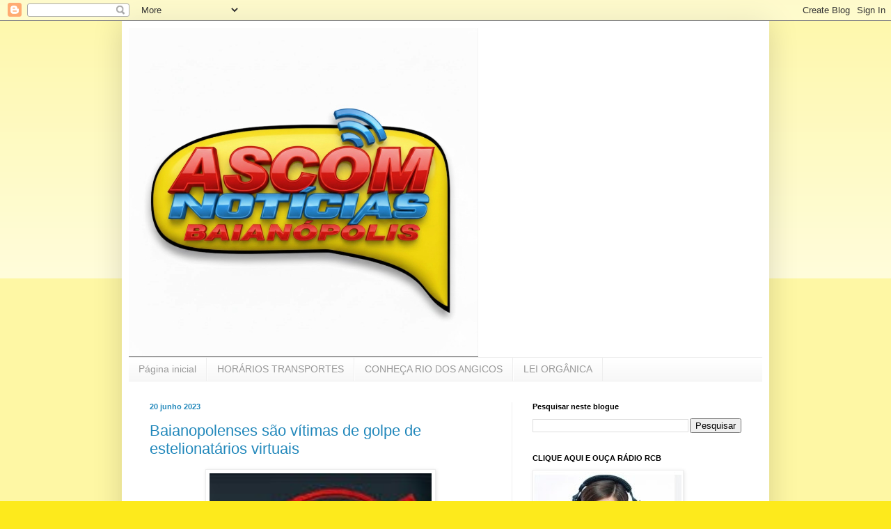

--- FILE ---
content_type: text/html; charset=UTF-8
request_url: https://www.ascomnoticias.com/2023/06/Baianopolenses-sao-vitimas-de-golpe-de-estelionatarios-virtuais.html
body_size: 19717
content:
<!DOCTYPE html>
<html class='v2' dir='ltr' lang='pt-PT'>
<head>
<link href='https://www.blogger.com/static/v1/widgets/335934321-css_bundle_v2.css' rel='stylesheet' type='text/css'/>
<meta content='width=1100' name='viewport'/>
<meta content='text/html; charset=UTF-8' http-equiv='Content-Type'/>
<meta content='blogger' name='generator'/>
<link href='https://www.ascomnoticias.com/favicon.ico' rel='icon' type='image/x-icon'/>
<link href='https://www.ascomnoticias.com/2023/06/Baianopolenses-sao-vitimas-de-golpe-de-estelionatarios-virtuais.html' rel='canonical'/>
<link rel="alternate" type="application/atom+xml" title="ASCOM NOTÍCIAS BAIANÓPOLIS - Atom" href="https://www.ascomnoticias.com/feeds/posts/default" />
<link rel="alternate" type="application/rss+xml" title="ASCOM NOTÍCIAS BAIANÓPOLIS - RSS" href="https://www.ascomnoticias.com/feeds/posts/default?alt=rss" />
<link rel="service.post" type="application/atom+xml" title="ASCOM NOTÍCIAS BAIANÓPOLIS - Atom" href="https://www.blogger.com/feeds/8381482887530766510/posts/default" />

<link rel="alternate" type="application/atom+xml" title="ASCOM NOTÍCIAS BAIANÓPOLIS - Atom" href="https://www.ascomnoticias.com/feeds/4303849113755312154/comments/default" />
<!--Can't find substitution for tag [blog.ieCssRetrofitLinks]-->
<link href='https://blogger.googleusercontent.com/img/b/R29vZ2xl/AVvXsEiHKN2TuICX8EBTvORVECGXuBta_nm-JuUIRgwFw1La8kJGsQ9Aj1TN_eKy91wNvw205e7V-Y1nSdnLpXSnVEivcNAh1F9Le3z_9pNr8W38GcUQOGOQ2O9QOUrMAbPIiCnmz3iVCpEuFd9sjQuyYjKN1lvULa2lx9mWOSEuJsPfuS7Ywv_iB9ruvSum5w/w319-h293/novo%20golpes.jpeg' rel='image_src'/>
<meta content='https://www.ascomnoticias.com/2023/06/Baianopolenses-sao-vitimas-de-golpe-de-estelionatarios-virtuais.html' property='og:url'/>
<meta content='Baianopolenses são vítimas de golpe de estelionatários virtuais' property='og:title'/>
<meta content='ASCOM NOTÍCIAS Baianópolis, Blog Notícias e informações de Baianópolis e região.' property='og:description'/>
<meta content='https://blogger.googleusercontent.com/img/b/R29vZ2xl/AVvXsEiHKN2TuICX8EBTvORVECGXuBta_nm-JuUIRgwFw1La8kJGsQ9Aj1TN_eKy91wNvw205e7V-Y1nSdnLpXSnVEivcNAh1F9Le3z_9pNr8W38GcUQOGOQ2O9QOUrMAbPIiCnmz3iVCpEuFd9sjQuyYjKN1lvULa2lx9mWOSEuJsPfuS7Ywv_iB9ruvSum5w/w1200-h630-p-k-no-nu/novo%20golpes.jpeg' property='og:image'/>
<title>ASCOM NOTÍCIAS BAIANÓPOLIS: Baianopolenses são vítimas de golpe de estelionatários virtuais</title>
<style id='page-skin-1' type='text/css'><!--
/*
-----------------------------------------------
Blogger Template Style
Name:     Simple
Designer: Blogger
URL:      www.blogger.com
----------------------------------------------- */
/* Variable definitions
====================
<Variable name="keycolor" description="Main Color" type="color" default="#66bbdd"/>
<Group description="Page Text" selector="body">
<Variable name="body.font" description="Font" type="font"
default="normal normal 12px Arial, Tahoma, Helvetica, FreeSans, sans-serif"/>
<Variable name="body.text.color" description="Text Color" type="color" default="#222222"/>
</Group>
<Group description="Backgrounds" selector=".body-fauxcolumns-outer">
<Variable name="body.background.color" description="Outer Background" type="color" default="#66bbdd"/>
<Variable name="content.background.color" description="Main Background" type="color" default="#ffffff"/>
<Variable name="header.background.color" description="Header Background" type="color" default="transparent"/>
</Group>
<Group description="Links" selector=".main-outer">
<Variable name="link.color" description="Link Color" type="color" default="#2288bb"/>
<Variable name="link.visited.color" description="Visited Color" type="color" default="#888888"/>
<Variable name="link.hover.color" description="Hover Color" type="color" default="#33aaff"/>
</Group>
<Group description="Blog Title" selector=".header h1">
<Variable name="header.font" description="Font" type="font"
default="normal normal 60px Arial, Tahoma, Helvetica, FreeSans, sans-serif"/>
<Variable name="header.text.color" description="Title Color" type="color" default="#3399bb" />
</Group>
<Group description="Blog Description" selector=".header .description">
<Variable name="description.text.color" description="Description Color" type="color"
default="#777777" />
</Group>
<Group description="Tabs Text" selector=".tabs-inner .widget li a">
<Variable name="tabs.font" description="Font" type="font"
default="normal normal 14px Arial, Tahoma, Helvetica, FreeSans, sans-serif"/>
<Variable name="tabs.text.color" description="Text Color" type="color" default="#999999"/>
<Variable name="tabs.selected.text.color" description="Selected Color" type="color" default="#000000"/>
</Group>
<Group description="Tabs Background" selector=".tabs-outer .PageList">
<Variable name="tabs.background.color" description="Background Color" type="color" default="#f5f5f5"/>
<Variable name="tabs.selected.background.color" description="Selected Color" type="color" default="#eeeeee"/>
</Group>
<Group description="Post Title" selector="h3.post-title, .comments h4">
<Variable name="post.title.font" description="Font" type="font"
default="normal normal 22px Arial, Tahoma, Helvetica, FreeSans, sans-serif"/>
</Group>
<Group description="Date Header" selector=".date-header">
<Variable name="date.header.color" description="Text Color" type="color"
default="#2288bb"/>
<Variable name="date.header.background.color" description="Background Color" type="color"
default="transparent"/>
<Variable name="date.header.font" description="Text Font" type="font"
default="normal bold 11px Arial, Tahoma, Helvetica, FreeSans, sans-serif"/>
<Variable name="date.header.padding" description="Date Header Padding" type="string" default="inherit"/>
<Variable name="date.header.letterspacing" description="Date Header Letter Spacing" type="string" default="inherit"/>
<Variable name="date.header.margin" description="Date Header Margin" type="string" default="inherit"/>
</Group>
<Group description="Post Footer" selector=".post-footer">
<Variable name="post.footer.text.color" description="Text Color" type="color" default="#666666"/>
<Variable name="post.footer.background.color" description="Background Color" type="color"
default="#f9f9f9"/>
<Variable name="post.footer.border.color" description="Shadow Color" type="color" default="#eeeeee"/>
</Group>
<Group description="Gadgets" selector="h2">
<Variable name="widget.title.font" description="Title Font" type="font"
default="normal bold 11px Arial, Tahoma, Helvetica, FreeSans, sans-serif"/>
<Variable name="widget.title.text.color" description="Title Color" type="color" default="#000000"/>
<Variable name="widget.alternate.text.color" description="Alternate Color" type="color" default="#999999"/>
</Group>
<Group description="Images" selector=".main-inner">
<Variable name="image.background.color" description="Background Color" type="color" default="#ffffff"/>
<Variable name="image.border.color" description="Border Color" type="color" default="#eeeeee"/>
<Variable name="image.text.color" description="Caption Text Color" type="color" default="#2288bb"/>
</Group>
<Group description="Accents" selector=".content-inner">
<Variable name="body.rule.color" description="Separator Line Color" type="color" default="#eeeeee"/>
<Variable name="tabs.border.color" description="Tabs Border Color" type="color" default="#eeeeee"/>
</Group>
<Variable name="body.background" description="Body Background" type="background"
color="#fdea1c" default="$(color) none repeat scroll top left"/>
<Variable name="body.background.override" description="Body Background Override" type="string" default=""/>
<Variable name="body.background.gradient.cap" description="Body Gradient Cap" type="url"
default="url(https://resources.blogblog.com/blogblog/data/1kt/simple/gradients_light.png)"/>
<Variable name="body.background.gradient.tile" description="Body Gradient Tile" type="url"
default="url(https://resources.blogblog.com/blogblog/data/1kt/simple/body_gradient_tile_light.png)"/>
<Variable name="content.background.color.selector" description="Content Background Color Selector" type="string" default=".content-inner"/>
<Variable name="content.padding" description="Content Padding" type="length" default="10px" min="0" max="100px"/>
<Variable name="content.padding.horizontal" description="Content Horizontal Padding" type="length" default="10px" min="0" max="100px"/>
<Variable name="content.shadow.spread" description="Content Shadow Spread" type="length" default="40px" min="0" max="100px"/>
<Variable name="content.shadow.spread.webkit" description="Content Shadow Spread (WebKit)" type="length" default="5px" min="0" max="100px"/>
<Variable name="content.shadow.spread.ie" description="Content Shadow Spread (IE)" type="length" default="10px" min="0" max="100px"/>
<Variable name="main.border.width" description="Main Border Width" type="length" default="0" min="0" max="10px"/>
<Variable name="header.background.gradient" description="Header Gradient" type="url" default="none"/>
<Variable name="header.shadow.offset.left" description="Header Shadow Offset Left" type="length" default="-1px" min="-50px" max="50px"/>
<Variable name="header.shadow.offset.top" description="Header Shadow Offset Top" type="length" default="-1px" min="-50px" max="50px"/>
<Variable name="header.shadow.spread" description="Header Shadow Spread" type="length" default="1px" min="0" max="100px"/>
<Variable name="header.padding" description="Header Padding" type="length" default="30px" min="0" max="100px"/>
<Variable name="header.border.size" description="Header Border Size" type="length" default="1px" min="0" max="10px"/>
<Variable name="header.bottom.border.size" description="Header Bottom Border Size" type="length" default="1px" min="0" max="10px"/>
<Variable name="header.border.horizontalsize" description="Header Horizontal Border Size" type="length" default="0" min="0" max="10px"/>
<Variable name="description.text.size" description="Description Text Size" type="string" default="140%"/>
<Variable name="tabs.margin.top" description="Tabs Margin Top" type="length" default="0" min="0" max="100px"/>
<Variable name="tabs.margin.side" description="Tabs Side Margin" type="length" default="30px" min="0" max="100px"/>
<Variable name="tabs.background.gradient" description="Tabs Background Gradient" type="url"
default="url(https://resources.blogblog.com/blogblog/data/1kt/simple/gradients_light.png)"/>
<Variable name="tabs.border.width" description="Tabs Border Width" type="length" default="1px" min="0" max="10px"/>
<Variable name="tabs.bevel.border.width" description="Tabs Bevel Border Width" type="length" default="1px" min="0" max="10px"/>
<Variable name="post.margin.bottom" description="Post Bottom Margin" type="length" default="25px" min="0" max="100px"/>
<Variable name="image.border.small.size" description="Image Border Small Size" type="length" default="2px" min="0" max="10px"/>
<Variable name="image.border.large.size" description="Image Border Large Size" type="length" default="5px" min="0" max="10px"/>
<Variable name="page.width.selector" description="Page Width Selector" type="string" default=".region-inner"/>
<Variable name="page.width" description="Page Width" type="string" default="auto"/>
<Variable name="main.section.margin" description="Main Section Margin" type="length" default="15px" min="0" max="100px"/>
<Variable name="main.padding" description="Main Padding" type="length" default="15px" min="0" max="100px"/>
<Variable name="main.padding.top" description="Main Padding Top" type="length" default="30px" min="0" max="100px"/>
<Variable name="main.padding.bottom" description="Main Padding Bottom" type="length" default="30px" min="0" max="100px"/>
<Variable name="paging.background"
color="#ffffff"
description="Background of blog paging area" type="background"
default="transparent none no-repeat scroll top center"/>
<Variable name="footer.bevel" description="Bevel border length of footer" type="length" default="0" min="0" max="10px"/>
<Variable name="mobile.background.overlay" description="Mobile Background Overlay" type="string"
default="transparent none repeat scroll top left"/>
<Variable name="mobile.background.size" description="Mobile Background Size" type="string" default="auto"/>
<Variable name="mobile.button.color" description="Mobile Button Color" type="color" default="#ffffff" />
<Variable name="startSide" description="Side where text starts in blog language" type="automatic" default="left"/>
<Variable name="endSide" description="Side where text ends in blog language" type="automatic" default="right"/>
*/
/* Content
----------------------------------------------- */
body {
font: normal normal 12px Arial, Tahoma, Helvetica, FreeSans, sans-serif;
color: #2288bb;
background: #fdea1c none repeat scroll top left;
padding: 0 40px 40px 40px;
}
html body .region-inner {
min-width: 0;
max-width: 100%;
width: auto;
}
h2 {
font-size: 22px;
}
a:link {
text-decoration:none;
color: #2288bb;
}
a:visited {
text-decoration:none;
color: #888888;
}
a:hover {
text-decoration:underline;
color: #33aaff;
}
.body-fauxcolumn-outer .fauxcolumn-inner {
background: transparent url(https://resources.blogblog.com/blogblog/data/1kt/simple/body_gradient_tile_light.png) repeat scroll top left;
_background-image: none;
}
.body-fauxcolumn-outer .cap-top {
position: absolute;
z-index: 1;
height: 400px;
width: 100%;
}
.body-fauxcolumn-outer .cap-top .cap-left {
width: 100%;
background: transparent url(https://resources.blogblog.com/blogblog/data/1kt/simple/gradients_light.png) repeat-x scroll top left;
_background-image: none;
}
.content-outer {
-moz-box-shadow: 0 0 40px rgba(0, 0, 0, .15);
-webkit-box-shadow: 0 0 5px rgba(0, 0, 0, .15);
-goog-ms-box-shadow: 0 0 10px #333333;
box-shadow: 0 0 40px rgba(0, 0, 0, .15);
margin-bottom: 1px;
}
.content-inner {
padding: 10px 10px;
}
.content-inner {
background-color: #ffffff;
}
/* Header
----------------------------------------------- */
.header-outer {
background: transparent none repeat-x scroll 0 -400px;
_background-image: none;
}
.Header h1 {
font: normal normal 60px Arial, Tahoma, Helvetica, FreeSans, sans-serif;
color: #3399bb;
text-shadow: -1px -1px 1px rgba(0, 0, 0, .2);
}
.Header h1 a {
color: #3399bb;
}
.Header .description {
font-size: 140%;
color: #777777;
}
.header-inner .Header .titlewrapper {
padding: 22px 30px;
}
.header-inner .Header .descriptionwrapper {
padding: 0 30px;
}
/* Tabs
----------------------------------------------- */
.tabs-inner .section:first-child {
border-top: 1px solid #eeeeee;
}
.tabs-inner .section:first-child ul {
margin-top: -1px;
border-top: 1px solid #eeeeee;
border-left: 0 solid #eeeeee;
border-right: 0 solid #eeeeee;
}
.tabs-inner .widget ul {
background: #f5f5f5 url(https://resources.blogblog.com/blogblog/data/1kt/simple/gradients_light.png) repeat-x scroll 0 -800px;
_background-image: none;
border-bottom: 1px solid #eeeeee;
margin-top: 0;
margin-left: -30px;
margin-right: -30px;
}
.tabs-inner .widget li a {
display: inline-block;
padding: .6em 1em;
font: normal normal 14px Arial, Tahoma, Helvetica, FreeSans, sans-serif;
color: #999999;
border-left: 1px solid #ffffff;
border-right: 1px solid #eeeeee;
}
.tabs-inner .widget li:first-child a {
border-left: none;
}
.tabs-inner .widget li.selected a, .tabs-inner .widget li a:hover {
color: #000000;
background-color: #eeeeee;
text-decoration: none;
}
/* Columns
----------------------------------------------- */
.main-outer {
border-top: 0 solid #eeeeee;
}
.fauxcolumn-left-outer .fauxcolumn-inner {
border-right: 1px solid #eeeeee;
}
.fauxcolumn-right-outer .fauxcolumn-inner {
border-left: 1px solid #eeeeee;
}
/* Headings
----------------------------------------------- */
div.widget > h2,
div.widget h2.title {
margin: 0 0 1em 0;
font: normal bold 11px Arial, Tahoma, Helvetica, FreeSans, sans-serif;
color: #000000;
}
/* Widgets
----------------------------------------------- */
.widget .zippy {
color: #999999;
text-shadow: 2px 2px 1px rgba(0, 0, 0, .1);
}
.widget .popular-posts ul {
list-style: none;
}
/* Posts
----------------------------------------------- */
h2.date-header {
font: normal bold 11px Arial, Tahoma, Helvetica, FreeSans, sans-serif;
}
.date-header span {
background-color: transparent;
color: #2288bb;
padding: inherit;
letter-spacing: inherit;
margin: inherit;
}
.main-inner {
padding-top: 30px;
padding-bottom: 30px;
}
.main-inner .column-center-inner {
padding: 0 15px;
}
.main-inner .column-center-inner .section {
margin: 0 15px;
}
.post {
margin: 0 0 25px 0;
}
h3.post-title, .comments h4 {
font: normal normal 22px Arial, Tahoma, Helvetica, FreeSans, sans-serif;
margin: .75em 0 0;
}
.post-body {
font-size: 110%;
line-height: 1.4;
position: relative;
}
.post-body img, .post-body .tr-caption-container, .Profile img, .Image img,
.BlogList .item-thumbnail img {
padding: 2px;
background: #ffffff;
border: 1px solid #eeeeee;
-moz-box-shadow: 1px 1px 5px rgba(0, 0, 0, .1);
-webkit-box-shadow: 1px 1px 5px rgba(0, 0, 0, .1);
box-shadow: 1px 1px 5px rgba(0, 0, 0, .1);
}
.post-body img, .post-body .tr-caption-container {
padding: 5px;
}
.post-body .tr-caption-container {
color: #2288bb;
}
.post-body .tr-caption-container img {
padding: 0;
background: transparent;
border: none;
-moz-box-shadow: 0 0 0 rgba(0, 0, 0, .1);
-webkit-box-shadow: 0 0 0 rgba(0, 0, 0, .1);
box-shadow: 0 0 0 rgba(0, 0, 0, .1);
}
.post-header {
margin: 0 0 1.5em;
line-height: 1.6;
font-size: 90%;
}
.post-footer {
margin: 20px -2px 0;
padding: 5px 10px;
color: #666666;
background-color: #f9f9f9;
border-bottom: 1px solid #eeeeee;
line-height: 1.6;
font-size: 90%;
}
#comments .comment-author {
padding-top: 1.5em;
border-top: 1px solid #eeeeee;
background-position: 0 1.5em;
}
#comments .comment-author:first-child {
padding-top: 0;
border-top: none;
}
.avatar-image-container {
margin: .2em 0 0;
}
#comments .avatar-image-container img {
border: 1px solid #eeeeee;
}
/* Comments
----------------------------------------------- */
.comments .comments-content .icon.blog-author {
background-repeat: no-repeat;
background-image: url([data-uri]);
}
.comments .comments-content .loadmore a {
border-top: 1px solid #999999;
border-bottom: 1px solid #999999;
}
.comments .comment-thread.inline-thread {
background-color: #f9f9f9;
}
.comments .continue {
border-top: 2px solid #999999;
}
/* Accents
---------------------------------------------- */
.section-columns td.columns-cell {
border-left: 1px solid #eeeeee;
}
.blog-pager {
background: transparent none no-repeat scroll top center;
}
.blog-pager-older-link, .home-link,
.blog-pager-newer-link {
background-color: #ffffff;
padding: 5px;
}
.footer-outer {
border-top: 0 dashed #bbbbbb;
}
/* Mobile
----------------------------------------------- */
body.mobile  {
background-size: auto;
}
.mobile .body-fauxcolumn-outer {
background: transparent none repeat scroll top left;
}
.mobile .body-fauxcolumn-outer .cap-top {
background-size: 100% auto;
}
.mobile .content-outer {
-webkit-box-shadow: 0 0 3px rgba(0, 0, 0, .15);
box-shadow: 0 0 3px rgba(0, 0, 0, .15);
}
.mobile .tabs-inner .widget ul {
margin-left: 0;
margin-right: 0;
}
.mobile .post {
margin: 0;
}
.mobile .main-inner .column-center-inner .section {
margin: 0;
}
.mobile .date-header span {
padding: 0.1em 10px;
margin: 0 -10px;
}
.mobile h3.post-title {
margin: 0;
}
.mobile .blog-pager {
background: transparent none no-repeat scroll top center;
}
.mobile .footer-outer {
border-top: none;
}
.mobile .main-inner, .mobile .footer-inner {
background-color: #ffffff;
}
.mobile-index-contents {
color: #2288bb;
}
.mobile-link-button {
background-color: #2288bb;
}
.mobile-link-button a:link, .mobile-link-button a:visited {
color: #ffffff;
}
.mobile .tabs-inner .section:first-child {
border-top: none;
}
.mobile .tabs-inner .PageList .widget-content {
background-color: #eeeeee;
color: #000000;
border-top: 1px solid #eeeeee;
border-bottom: 1px solid #eeeeee;
}
.mobile .tabs-inner .PageList .widget-content .pagelist-arrow {
border-left: 1px solid #eeeeee;
}
.feed-links{display:none;

--></style>
<style id='template-skin-1' type='text/css'><!--
body {
min-width: 930px;
}
.content-outer, .content-fauxcolumn-outer, .region-inner {
min-width: 930px;
max-width: 930px;
_width: 930px;
}
.main-inner .columns {
padding-left: 0px;
padding-right: 360px;
}
.main-inner .fauxcolumn-center-outer {
left: 0px;
right: 360px;
/* IE6 does not respect left and right together */
_width: expression(this.parentNode.offsetWidth -
parseInt("0px") -
parseInt("360px") + 'px');
}
.main-inner .fauxcolumn-left-outer {
width: 0px;
}
.main-inner .fauxcolumn-right-outer {
width: 360px;
}
.main-inner .column-left-outer {
width: 0px;
right: 100%;
margin-left: -0px;
}
.main-inner .column-right-outer {
width: 360px;
margin-right: -360px;
}
#layout {
min-width: 0;
}
#layout .content-outer {
min-width: 0;
width: 800px;
}
#layout .region-inner {
min-width: 0;
width: auto;
}
body#layout div.add_widget {
padding: 8px;
}
body#layout div.add_widget a {
margin-left: 32px;
}
--></style>
<link href='https://www.blogger.com/dyn-css/authorization.css?targetBlogID=8381482887530766510&amp;zx=a4bbac70-a64c-4029-a8ad-0712863ebe9a' media='none' onload='if(media!=&#39;all&#39;)media=&#39;all&#39;' rel='stylesheet'/><noscript><link href='https://www.blogger.com/dyn-css/authorization.css?targetBlogID=8381482887530766510&amp;zx=a4bbac70-a64c-4029-a8ad-0712863ebe9a' rel='stylesheet'/></noscript>
<meta name='google-adsense-platform-account' content='ca-host-pub-1556223355139109'/>
<meta name='google-adsense-platform-domain' content='blogspot.com'/>

<script async src="https://pagead2.googlesyndication.com/pagead/js/adsbygoogle.js?client=ca-pub-5385602947723678&host=ca-host-pub-1556223355139109" crossorigin="anonymous"></script>

<!-- data-ad-client=ca-pub-5385602947723678 -->

<link rel="stylesheet" href="https://fonts.googleapis.com/css2?display=swap&family=Satisfy&family=Poppins&family=Merriweather+Sans&family=Source+Sans+Pro&family=Mulish&family=Lato&family=Noto+Sans&family=Shadows+Into+Light&family=Raleway&family=Inter&family=Titillium+Web&family=Roboto+Mono&family=Fjalla+One&family=Anton&family=Roboto+Condensed&family=Yanone+Kaffeesatz&family=Rubik&family=Public+Sans&family=Pacifico&family=Inconsolata&family=Oxygen&family=Lobster&family=Prompt&family=Dancing+Script&family=Quicksand&family=Roboto&family=Assistant&family=Ubuntu&family=Cabin&family=Caveat&family=Montserrat&family=Overpass&family=Abril+Fatface&family=Oswald&family=Secular+One&family=Fira+Sans+Condensed&family=Open+Sans&family=Merriweather&family=PT+Serif&family=Bebas+Neue&family=Josefin+Sans&family=Kanit&family=Manrope&family=PT+Sans+Narrow&family=Cairo&family=Abel&family=Barlow+Condensed&family=Teko&family=Space+Grotesk&family=Indie+Flower&family=Fredoka+One&family=Lilita+One&family=Permanent+Marker&family=Amatic+SC&family=Rowdies&family=Russo+One&family=Alfa+Slab+One&family=Kalam&family=Zeyada&family=Lobster+Two&family=Courgette&family=Great+Vibes&family=Cormorant&family=Lexend&family=Titan+One&family=Yellowtail&family=Passion+One&family=Mr+Dafoe&family=Marck+Script&family=Bangers&family=Allura&family=Tangerine&family=Parisienne&family=Playball&family=Homemade+Apple&family=Alex+Brush&family=Nanum+Pen+Script&family=Bungee"></head>
<body class='loading'>
<div class='navbar section' id='navbar' name='Navbar'><div class='widget Navbar' data-version='1' id='Navbar1'><script type="text/javascript">
    function setAttributeOnload(object, attribute, val) {
      if(window.addEventListener) {
        window.addEventListener('load',
          function(){ object[attribute] = val; }, false);
      } else {
        window.attachEvent('onload', function(){ object[attribute] = val; });
      }
    }
  </script>
<div id="navbar-iframe-container"></div>
<script type="text/javascript" src="https://apis.google.com/js/platform.js"></script>
<script type="text/javascript">
      gapi.load("gapi.iframes:gapi.iframes.style.bubble", function() {
        if (gapi.iframes && gapi.iframes.getContext) {
          gapi.iframes.getContext().openChild({
              url: 'https://www.blogger.com/navbar/8381482887530766510?po\x3d4303849113755312154\x26origin\x3dhttps://www.ascomnoticias.com',
              where: document.getElementById("navbar-iframe-container"),
              id: "navbar-iframe"
          });
        }
      });
    </script><script type="text/javascript">
(function() {
var script = document.createElement('script');
script.type = 'text/javascript';
script.src = '//pagead2.googlesyndication.com/pagead/js/google_top_exp.js';
var head = document.getElementsByTagName('head')[0];
if (head) {
head.appendChild(script);
}})();
</script>
</div></div>
<div class='body-fauxcolumns'>
<div class='fauxcolumn-outer body-fauxcolumn-outer'>
<div class='cap-top'>
<div class='cap-left'></div>
<div class='cap-right'></div>
</div>
<div class='fauxborder-left'>
<div class='fauxborder-right'></div>
<div class='fauxcolumn-inner'>
</div>
</div>
<div class='cap-bottom'>
<div class='cap-left'></div>
<div class='cap-right'></div>
</div>
</div>
</div>
<div class='content'>
<div class='content-fauxcolumns'>
<div class='fauxcolumn-outer content-fauxcolumn-outer'>
<div class='cap-top'>
<div class='cap-left'></div>
<div class='cap-right'></div>
</div>
<div class='fauxborder-left'>
<div class='fauxborder-right'></div>
<div class='fauxcolumn-inner'>
</div>
</div>
<div class='cap-bottom'>
<div class='cap-left'></div>
<div class='cap-right'></div>
</div>
</div>
</div>
<div class='content-outer'>
<div class='content-cap-top cap-top'>
<div class='cap-left'></div>
<div class='cap-right'></div>
</div>
<div class='fauxborder-left content-fauxborder-left'>
<div class='fauxborder-right content-fauxborder-right'></div>
<div class='content-inner'>
<header>
<div class='header-outer'>
<div class='header-cap-top cap-top'>
<div class='cap-left'></div>
<div class='cap-right'></div>
</div>
<div class='fauxborder-left header-fauxborder-left'>
<div class='fauxborder-right header-fauxborder-right'></div>
<div class='region-inner header-inner'>
<div class='header section' id='header' name='Cabeçalho'><div class='widget Header' data-version='1' id='Header1'>
<div id='header-inner'>
<a href='https://www.ascomnoticias.com/' style='display: block'>
<img alt='ASCOM NOTÍCIAS BAIANÓPOLIS' height='473px; ' id='Header1_headerimg' src='https://blogger.googleusercontent.com/img/a/AVvXsEiZNhgtOnzQquYPsz56eb7nx9TyGdW2RL6iCrKbo17DeqDFqtMuCmyZRQ6628rL-3MCXXarcW21aJtpF36pYUFWOMOcxlXhqP9jFlK-glhlvOGFkFIcGX7o-NGJIXyhkDBCMAy4jU2_xpFYdG1ic6VoLovLElTsdkncKSLisW-UVuHKkPFRimK1-uPY7g=s502' style='display: block' width='502px; '/>
</a>
</div>
</div></div>
</div>
</div>
<div class='header-cap-bottom cap-bottom'>
<div class='cap-left'></div>
<div class='cap-right'></div>
</div>
</div>
</header>
<div class='tabs-outer'>
<div class='tabs-cap-top cap-top'>
<div class='cap-left'></div>
<div class='cap-right'></div>
</div>
<div class='fauxborder-left tabs-fauxborder-left'>
<div class='fauxborder-right tabs-fauxborder-right'></div>
<div class='region-inner tabs-inner'>
<div class='tabs section' id='crosscol' name='Entre colunas'><div class='widget PageList' data-version='1' id='PageList3'>
<h2>Páginas</h2>
<div class='widget-content'>
<ul>
<li>
<a href='https://www.ascomnoticias.com/'>Página inicial</a>
</li>
<li>
<a href='https://www.ascomnoticias.com/p/horarios-transportes.html'>HORÁRIOS TRANSPORTES</a>
</li>
<li>
<a href='https://www.ascomnoticias.com/p/paraiso-de-baianopolis-rio-dos-angicos.html'>CONHEÇA RIO DOS ANGICOS</a>
</li>
<li>
<a href='https://www.ascomnoticias.com/p/leis-municipais.html'>LEI ORGÂNICA</a>
</li>
</ul>
<div class='clear'></div>
</div>
</div></div>
<div class='tabs no-items section' id='crosscol-overflow' name='Cross-Column 2'></div>
</div>
</div>
<div class='tabs-cap-bottom cap-bottom'>
<div class='cap-left'></div>
<div class='cap-right'></div>
</div>
</div>
<div class='main-outer'>
<div class='main-cap-top cap-top'>
<div class='cap-left'></div>
<div class='cap-right'></div>
</div>
<div class='fauxborder-left main-fauxborder-left'>
<div class='fauxborder-right main-fauxborder-right'></div>
<div class='region-inner main-inner'>
<div class='columns fauxcolumns'>
<div class='fauxcolumn-outer fauxcolumn-center-outer'>
<div class='cap-top'>
<div class='cap-left'></div>
<div class='cap-right'></div>
</div>
<div class='fauxborder-left'>
<div class='fauxborder-right'></div>
<div class='fauxcolumn-inner'>
</div>
</div>
<div class='cap-bottom'>
<div class='cap-left'></div>
<div class='cap-right'></div>
</div>
</div>
<div class='fauxcolumn-outer fauxcolumn-left-outer'>
<div class='cap-top'>
<div class='cap-left'></div>
<div class='cap-right'></div>
</div>
<div class='fauxborder-left'>
<div class='fauxborder-right'></div>
<div class='fauxcolumn-inner'>
</div>
</div>
<div class='cap-bottom'>
<div class='cap-left'></div>
<div class='cap-right'></div>
</div>
</div>
<div class='fauxcolumn-outer fauxcolumn-right-outer'>
<div class='cap-top'>
<div class='cap-left'></div>
<div class='cap-right'></div>
</div>
<div class='fauxborder-left'>
<div class='fauxborder-right'></div>
<div class='fauxcolumn-inner'>
</div>
</div>
<div class='cap-bottom'>
<div class='cap-left'></div>
<div class='cap-right'></div>
</div>
</div>
<!-- corrects IE6 width calculation -->
<div class='columns-inner'>
<div class='column-center-outer'>
<div class='column-center-inner'>
<div class='main section' id='main' name='Principal'><div class='widget Blog' data-version='1' id='Blog1'>
<div class='blog-posts hfeed'>

          <div class="date-outer">
        
<h2 class='date-header'><span>20 junho 2023</span></h2>

          <div class="date-posts">
        
<div class='post-outer'>
<div class='post hentry uncustomized-post-template' itemprop='blogPost' itemscope='itemscope' itemtype='http://schema.org/BlogPosting'>
<meta content='https://blogger.googleusercontent.com/img/b/R29vZ2xl/AVvXsEiHKN2TuICX8EBTvORVECGXuBta_nm-JuUIRgwFw1La8kJGsQ9Aj1TN_eKy91wNvw205e7V-Y1nSdnLpXSnVEivcNAh1F9Le3z_9pNr8W38GcUQOGOQ2O9QOUrMAbPIiCnmz3iVCpEuFd9sjQuyYjKN1lvULa2lx9mWOSEuJsPfuS7Ywv_iB9ruvSum5w/w319-h293/novo%20golpes.jpeg' itemprop='image_url'/>
<meta content='8381482887530766510' itemprop='blogId'/>
<meta content='4303849113755312154' itemprop='postId'/>
<a name='4303849113755312154'></a>
<h3 class='post-title entry-title' itemprop='name'>
Baianopolenses são vítimas de golpe de estelionatários virtuais
</h3>
<div class='post-header'>
<div class='post-header-line-1'></div>
</div>
<div class='post-body entry-content' id='post-body-4303849113755312154' itemprop='description articleBody'>
<p style="text-align: center;"><span style="font-family: arial; font-size: medium;"></span></p><div class="separator" style="clear: both; text-align: center;"><span style="font-family: arial; font-size: medium;"><a href="https://blogger.googleusercontent.com/img/b/R29vZ2xl/AVvXsEiHKN2TuICX8EBTvORVECGXuBta_nm-JuUIRgwFw1La8kJGsQ9Aj1TN_eKy91wNvw205e7V-Y1nSdnLpXSnVEivcNAh1F9Le3z_9pNr8W38GcUQOGOQ2O9QOUrMAbPIiCnmz3iVCpEuFd9sjQuyYjKN1lvULa2lx9mWOSEuJsPfuS7Ywv_iB9ruvSum5w/s176/novo%20golpes.jpeg" style="margin-left: 1em; margin-right: 1em;"><img border="0" data-original-height="161" data-original-width="176" height="293" src="https://blogger.googleusercontent.com/img/b/R29vZ2xl/AVvXsEiHKN2TuICX8EBTvORVECGXuBta_nm-JuUIRgwFw1La8kJGsQ9Aj1TN_eKy91wNvw205e7V-Y1nSdnLpXSnVEivcNAh1F9Le3z_9pNr8W38GcUQOGOQ2O9QOUrMAbPIiCnmz3iVCpEuFd9sjQuyYjKN1lvULa2lx9mWOSEuJsPfuS7Ywv_iB9ruvSum5w/w319-h293/novo%20golpes.jpeg" width="319" /></a></span></div><p></p><p style="text-align: left;"><span style="font-family: arial; font-size: medium;"><span>&nbsp; &nbsp; Vários baianopolenses registraram ocorrência praticamente com o mesmo tipo de áudio na delegacia de polícia civil de Baianópolis.</span><br /></span></p><p style="text-align: left;"><span style="font-family: arial; font-size: medium;"><span>&nbsp;&nbsp; &nbsp;</span>Há alguns meses esse mesmo golpe já tinha feito vítimas em Baianópolis, e agora na última semana tem feito novas vítimas.</span></p><p style="text-align: left;"><span style="font-family: arial; font-size: medium;"><span>&nbsp;&nbsp; &nbsp;</span>O estelionatário virtual de posse de algumas informações como número de telefone e endereço (rua e cidade) da vítima entra em contato pelo aplicativo de rede social whatsapp ou menseger do facebook e, envia um áudio chamando a pessoa pelo nome e que a pessoa ou está devendo para o tráfico ou que atrapalhou o tráfico causando prejuízo e com isso a vítima teria que indenizar o suposto traficante. A orientação da polícia civil é bloquear imediatamente o contato, ou quaisquer outros números que tenham a intensão de pressionar com o propósito de obter vantagem financeira.</span></p><p style="text-align: left;"><span style="font-family: arial; font-size: medium;"><br /></span></p><p></p><p style="text-align: justify;"><span style="font-family: arial; font-size: medium;"><b>VEJA A MENSAGEM REPASSADA A UMA VÍTIMA:</b></span></p><p><span style="color: red; font-family: arial; font-size: medium;">&nbsp;E aí FULANO (Nome da vítima)!&nbsp;</span></p><p><span style="color: red; font-family: arial; font-size: medium;">Primeiramente aí parceiro, bom dia pra nós aí, entendeu meu mano? Quem tá falando aqui é real macho, eu sou representante parceiro do tráfico de droga, aqui em Baianópolis, de ponta a ponta aqui é ideia de nós, tá entendendo homem? Chegando em você aí porra, porque tá rolando uma situação envolvendo teu nome aí no grupo da facção de nós. Como</span></p><p><span style="color: red; font-family: arial; font-size: medium;">tá denunciando o meu movimento José, tá fechado com a porra da polícia aí, qual foi a de mesmo aí Carlos? Tu não tem amor a tua vida não parceiro, a vida da tua família não? Tu é um cara trabalhador aí porra, trabalha em desgraça, sei que miséria que tu faz aqui parceiro, cê</span></p><p><span style="color: red; font-family: arial; font-size: medium;">que eu estou chegando em você aí pra não precisar usar violência parceiro, entendeu? Estou ouvindo no respeito aí pra não tentar se resolver. Qual foi dessa caminhada aí homem? Tu estás sabendo dessa situação aí parceiro? Tu está querendo meter o louco aí pra cima de nós da facção é macho.</span></p><p style="text-align: center;"></p><div class="separator" style="clear: both; text-align: center;"><a href="https://blogger.googleusercontent.com/img/b/R29vZ2xl/AVvXsEhxGSvS8A2EmipyMrUPqDRTlRcSkUGuBpnxvXLz0W0EeK3B4Arv6Zhc66hGLCddzGD7xT4rqXdMtR_oFthleIQOaAanLtI0YFSBJ-Oa18Y9YViTT3zgKBbw2kHwbpnJyAfB2L3pQ4YRWnrqpLcAHA10GRDJxer0CQw2okdKvGcrji8iKQaZVp2eAcVthQ/s1600/WhatsApp%20Image%202023-06-19%20at%2021.58.58(1).jpeg" imageanchor="1" style="margin-left: 1em; margin-right: 1em;"><img border="0" data-original-height="1600" data-original-width="720" height="405" src="https://blogger.googleusercontent.com/img/b/R29vZ2xl/AVvXsEhxGSvS8A2EmipyMrUPqDRTlRcSkUGuBpnxvXLz0W0EeK3B4Arv6Zhc66hGLCddzGD7xT4rqXdMtR_oFthleIQOaAanLtI0YFSBJ-Oa18Y9YViTT3zgKBbw2kHwbpnJyAfB2L3pQ4YRWnrqpLcAHA10GRDJxer0CQw2okdKvGcrji8iKQaZVp2eAcVthQ/w182-h405/WhatsApp%20Image%202023-06-19%20at%2021.58.58(1).jpeg" width="182" /></a><a href="https://blogger.googleusercontent.com/img/b/R29vZ2xl/AVvXsEg2RQq0wR3gSnli1CoItVYAY8ic_cccIKtbeGq7XITIsO1_oNNp0VtOA-p5el4Q6PaVHES1XayHLHx6mmmj8EbF9mGBIivlM1GndpSupX7VLBx0n7_jD4_83K2NraWHKyRRF_B0Y7WsPRtB5rdZHJJgfrCAlhwljLng5im8H_taRhAwijQ6zBmLdpBPzw/s1600/WhatsApp%20Image%202023-06-19%20at%2021.58.58.jpeg" imageanchor="1" style="margin-left: 1em; margin-right: 1em;"><img border="0" data-original-height="1600" data-original-width="720" height="406" src="https://blogger.googleusercontent.com/img/b/R29vZ2xl/AVvXsEg2RQq0wR3gSnli1CoItVYAY8ic_cccIKtbeGq7XITIsO1_oNNp0VtOA-p5el4Q6PaVHES1XayHLHx6mmmj8EbF9mGBIivlM1GndpSupX7VLBx0n7_jD4_83K2NraWHKyRRF_B0Y7WsPRtB5rdZHJJgfrCAlhwljLng5im8H_taRhAwijQ6zBmLdpBPzw/w183-h406/WhatsApp%20Image%202023-06-19%20at%2021.58.58.jpeg" width="183" /></a></div><br /><span style="color: red; font-family: arial; font-size: medium;"><br /></span><p></p><p><span style="color: red; font-family: arial; font-size: medium;"><br /></span></p><div><br /></div>
<div style='clear: both;'></div>
</div>
<div class='post-footer'>
<div class='post-footer-line post-footer-line-1'>
<span class='post-author vcard'>
</span>
<span class='post-timestamp'>
à(s)
<meta content='https://www.ascomnoticias.com/2023/06/Baianopolenses-sao-vitimas-de-golpe-de-estelionatarios-virtuais.html' itemprop='url'/>
<a class='timestamp-link' href='https://www.ascomnoticias.com/2023/06/Baianopolenses-sao-vitimas-de-golpe-de-estelionatarios-virtuais.html' rel='bookmark' title='permanent link'><abbr class='published' itemprop='datePublished' title='2023-06-20T14:30:00-03:00'>junho 20, 2023</abbr></a>
</span>
<span class='post-comment-link'>
</span>
<span class='post-icons'>
<span class='item-control blog-admin pid-1638490888'>
<a href='https://www.blogger.com/post-edit.g?blogID=8381482887530766510&postID=4303849113755312154&from=pencil' title='Editar mensagem'>
<img alt='' class='icon-action' height='18' src='https://resources.blogblog.com/img/icon18_edit_allbkg.gif' width='18'/>
</a>
</span>
</span>
<div class='post-share-buttons goog-inline-block'>
<a class='goog-inline-block share-button sb-email' href='https://www.blogger.com/share-post.g?blogID=8381482887530766510&postID=4303849113755312154&target=email' target='_blank' title='Enviar a mensagem por email'><span class='share-button-link-text'>Enviar a mensagem por email</span></a><a class='goog-inline-block share-button sb-blog' href='https://www.blogger.com/share-post.g?blogID=8381482887530766510&postID=4303849113755312154&target=blog' onclick='window.open(this.href, "_blank", "height=270,width=475"); return false;' target='_blank' title='Dê a sua opinião!'><span class='share-button-link-text'>Dê a sua opinião!</span></a><a class='goog-inline-block share-button sb-twitter' href='https://www.blogger.com/share-post.g?blogID=8381482887530766510&postID=4303849113755312154&target=twitter' target='_blank' title='Partilhar no X'><span class='share-button-link-text'>Partilhar no X</span></a><a class='goog-inline-block share-button sb-facebook' href='https://www.blogger.com/share-post.g?blogID=8381482887530766510&postID=4303849113755312154&target=facebook' onclick='window.open(this.href, "_blank", "height=430,width=640"); return false;' target='_blank' title='Partilhar no Facebook'><span class='share-button-link-text'>Partilhar no Facebook</span></a><a class='goog-inline-block share-button sb-pinterest' href='https://www.blogger.com/share-post.g?blogID=8381482887530766510&postID=4303849113755312154&target=pinterest' target='_blank' title='Partilhar no Pinterest'><span class='share-button-link-text'>Partilhar no Pinterest</span></a>
</div>
</div>
<div class='post-footer-line post-footer-line-2'>
<span class='post-labels'>
</span>
</div>
<div class='post-footer-line post-footer-line-3'>
<span class='post-location'>
</span>
</div>
</div>
</div>
<div class='comments' id='comments'>
<a name='comments'></a>
<h4>Sem comentários:</h4>
<div id='Blog1_comments-block-wrapper'>
<dl class='avatar-comment-indent' id='comments-block'>
</dl>
</div>
<p class='comment-footer'>
<div class='comment-form'>
<a name='comment-form'></a>
<h4 id='comment-post-message'>Enviar um comentário</h4>
<p>
</p>
<a href='https://www.blogger.com/comment/frame/8381482887530766510?po=4303849113755312154&hl=pt-PT&saa=85391&origin=https://www.ascomnoticias.com' id='comment-editor-src'></a>
<iframe allowtransparency='true' class='blogger-iframe-colorize blogger-comment-from-post' frameborder='0' height='410px' id='comment-editor' name='comment-editor' src='' width='100%'></iframe>
<script src='https://www.blogger.com/static/v1/jsbin/2830521187-comment_from_post_iframe.js' type='text/javascript'></script>
<script type='text/javascript'>
      BLOG_CMT_createIframe('https://www.blogger.com/rpc_relay.html');
    </script>
</div>
</p>
</div>
</div>

        </div></div>
      
</div>
<div class='blog-pager' id='blog-pager'>
<span id='blog-pager-newer-link'>
<a class='blog-pager-newer-link' href='https://www.ascomnoticias.com/2023/06/Veja-a-programacao-completa-do-Maior-e-Mais-tranquilo-Sao-Joao-do-Oeste-da-Bahia-em-Baianopolis.html' id='Blog1_blog-pager-newer-link' title='Mensagem mais recente'>Mensagem mais recente</a>
</span>
<span id='blog-pager-older-link'>
<a class='blog-pager-older-link' href='https://www.ascomnoticias.com/2023/06/Segunda-Edicao-do-Arraia-da-Arena-Cristo-Rey-do-Povoado-de-Tabua-em-Baianopolis-e-sucesso-e-familia-Palmeira-agradece-a-todos-pela-participacao.html' id='Blog1_blog-pager-older-link' title='Mensagem antiga'>Mensagem antiga</a>
</span>
<a class='home-link' href='https://www.ascomnoticias.com/'>Página inicial</a>
</div>
<div class='clear'></div>
<div class='post-feeds'>
<div class='feed-links'>
Subscrever:
<a class='feed-link' href='https://www.ascomnoticias.com/feeds/4303849113755312154/comments/default' target='_blank' type='application/atom+xml'>Enviar feedback (Atom)</a>
</div>
</div>
</div></div>
</div>
</div>
<div class='column-left-outer'>
<div class='column-left-inner'>
<aside>
</aside>
</div>
</div>
<div class='column-right-outer'>
<div class='column-right-inner'>
<aside>
<div class='sidebar section' id='sidebar-right-1'><div class='widget BlogSearch' data-version='1' id='BlogSearch1'>
<h2 class='title'>Pesquisar neste blogue</h2>
<div class='widget-content'>
<div id='BlogSearch1_form'>
<form action='https://www.ascomnoticias.com/search' class='gsc-search-box' target='_top'>
<table cellpadding='0' cellspacing='0' class='gsc-search-box'>
<tbody>
<tr>
<td class='gsc-input'>
<input autocomplete='off' class='gsc-input' name='q' size='10' title='search' type='text' value=''/>
</td>
<td class='gsc-search-button'>
<input class='gsc-search-button' title='search' type='submit' value='Pesquisar'/>
</td>
</tr>
</tbody>
</table>
</form>
</div>
</div>
<div class='clear'></div>
</div><div class='widget Image' data-version='1' id='Image2'>
<h2>CLIQUE AQUI E OUÇA RÁDIO RCB</h2>
<div class='widget-content'>
<a href='https://www.radios.com.br/aovivo/radio-rcb-879-fm/148443'>
<img alt='CLIQUE AQUI E OUÇA RÁDIO RCB' height='207' id='Image2_img' src='https://blogger.googleusercontent.com/img/a/AVvXsEjClMUqtftHfU-Xmm90cS42cPVaYessp49dkVekbPYmY0SBxfKh9N7nf2QVxL5UcSlBALZcGGxKAtVDGJ0F6INUVgQqstv-Za1csPVHGu5qJC4kt3IPYHteMXVcGzNnxfGSxJDqFHlYGCWELpZIzvZXHnO9ld_-HAcfdl3CNR6SQihskWj3MPCx70226Q=s211' width='211'/>
</a>
<br/>
</div>
<div class='clear'></div>
</div><div class='widget Image' data-version='1' id='Image1'>
<h2>2ª EDIÇÃO DUBAY RUN</h2>
<div class='widget-content'>
<a href='https://besteventos.com.br/eve'>
<img alt='2ª EDIÇÃO DUBAY RUN' height='375' id='Image1_img' src='https://blogger.googleusercontent.com/img/a/AVvXsEhevTtlYODsC8eTmz6_omfjjAd0TW2XJYi1hC5xTHagNvFHSdSyfe9xoMEmh30BlRpmLTpd3x1VYrni2dWUlQK2--cEXY_WonPu5DBuuXABDIvFIYb-YSbtrwL63c-2tAhFTo7GKG2FmuEbEBFXKdai64ho6jJO9YZUaYZTFPo9C36nXaQ-lXQc8X_cYw=s375' width='300'/>
</a>
<br/>
<span class='caption'>CLIQUE E FAÇA SUA INSCRIÇÃO ABAIXO</span>
</div>
<div class='clear'></div>
</div><div class='widget Image' data-version='1' id='Image6'>
<h2>RÁDIO SÃO VICENTE FM</h2>
<div class='widget-content'>
<a href='https://www.radios.com.br/aovivo/radio-sao-vicente-879-fm/21087#google_vignette'>
<img alt='RÁDIO SÃO VICENTE FM' height='150' id='Image6_img' src='https://blogger.googleusercontent.com/img/a/AVvXsEhRLi_KznZcn0a5kEFio7XCA3DrphDR8KwYPlYRBpF6Rg9w6H1wvxeizA1asM6QbQ1-WUfjk57snqvjje5y2Wo92Z7zzK33CgAsjGbE4q1UkiOO-CV9nKXEk1xnd80uEJAMrnLQk6RrMQEJjxk4xZWpBbhLfGDZCqKUgBBsqrMEIAjEPyVUqTYHiPId4A=s150' width='150'/>
</a>
<br/>
</div>
<div class='clear'></div>
</div><div class='widget Image' data-version='1' id='Image4'>
<h2>MERCADINHO DO WILSON EM BAIANÓPOLIS</h2>
<div class='widget-content'>
<a href='https://wa.me/5577999456553'>
<img alt='MERCADINHO DO WILSON EM BAIANÓPOLIS' height='300' id='Image4_img' src='https://blogger.googleusercontent.com/img/a/AVvXsEjizCfhRiw79-GKWFJDtZgZ-l2O8_2CtxNYhUEIL6UXZepyFSiZ6hB1YYBYEroMAYopiXLG-Hbgwoe-BLLKPAmJ2RTvHOiqC-4xzVSlPSi3gR8W6hpOhS-578en76l91Nd_YNE4tYNog9cWh7FxrD4LxO9aksBuDfHWFpEQcso-_EpwEbbjtThGTgY6C34=s300' width='300'/>
</a>
<br/>
<span class='caption'>AV. ACM - CENTRO</span>
</div>
<div class='clear'></div>
</div><div class='widget Image' data-version='1' id='Image10'>
<h2>SUPER ESPIGÃO EM BAIANÓPOLIS</h2>
<div class='widget-content'>
<a href='https://w.app/supermercadoespigao'>
<img alt='SUPER ESPIGÃO EM BAIANÓPOLIS' height='195' id='Image10_img' src='https://blogger.googleusercontent.com/img/a/AVvXsEiV-AB8xbtnbFeOovsWC_UZ5eJ65EhMcrykjYU8qjsDUNk07e6umpSSmRgGlnDI3CbuWSGHF-81p0tCuUJb2LQWn7CcapSbowqsdtQY0S7IzjvBAvYvipw9HwfjlEKp28GA3qtbrcmIZVtVccml17pqer4gp3Lek4-pHmuI2-CRta1iulVCfBnQuZfAA-8=s300' width='300'/>
</a>
<br/>
</div>
<div class='clear'></div>
</div><div class='widget Image' data-version='1' id='Image7'>
<h2>MEDPLESS EXAMES BAIANÓPOLIS</h2>
<div class='widget-content'>
<a href='https://wa.me/77999560098'>
<img alt='MEDPLESS EXAMES BAIANÓPOLIS' height='336' id='Image7_img' src='https://blogger.googleusercontent.com/img/a/AVvXsEgn2-4UJsaJkwuJ0sRly4fCkWvWol0hnZzs6jULhIMtv9JbySlFnO9XH47hbnkTkBbkDMbmDiIZQPHEo-k4ZK9V-1Yc1Z78Z6FWCYPHQfPd3uY483onDPePWtUaDimIjrxyx0bNGsQUI0UDJbOF4O1o4B1juT_53WDtFAOH8k4ksbARA9YmoOzBEaLBpAw=s336' width='300'/>
</a>
<br/>
</div>
<div class='clear'></div>
</div><div class='widget Image' data-version='1' id='Image15'>
<h2>NUVEM DE MIMOS</h2>
<div class='widget-content'>
<a href='http://wa.me/5577999685751'>
<img alt='NUVEM DE MIMOS' height='300' id='Image15_img' src='https://blogger.googleusercontent.com/img/a/AVvXsEjAPIqeHV0_0HxRzxkt7kdIWZl6k_QcfKHjOgm2nf4YEjXhSTj8ocneMEDIPu-zJVkUIw12g6cV0jGIGrFgH7X60mYhEgB-k8YOs_3pye99aXfVZ_vSSnWffrqun1JDKT6HxkSR61jnxF_OMerx8KeJL-5VLGhcC2PZNOgB0fotdiqeCT8tY4jTaY1KTw=s300' width='300'/>
</a>
<br/>
<span class='caption'>Aromas e Cheiros, e presentes bem pertinho de você!   instagram: @nuvemdemimos</span>
</div>
<div class='clear'></div>
</div><div class='widget Image' data-version='1' id='Image9'>
<h2>MM TELECOM SOLAR</h2>
<div class='widget-content'>
<a href='http://wa.me/5577999394554'>
<img alt='MM TELECOM SOLAR' height='300' id='Image9_img' src='https://blogger.googleusercontent.com/img/a/AVvXsEhCGr_PcOKS1tgyQEKpr7V2zYNsxGgHZpUPMxIzteaV3l5_xFVhnkQCayEoeasv0bvyscrlA4vjmW1MDp69fdAQnEnVp-7kO3IiydQnDm5ceVkok6sEu0HIExXkJ_3pYjtgFa4Kp-ZIxTYiwUtxDGgHqQ8W9EXGRg_fTvWVbsO2KIHhptmy0BqJ3_VKzQ=s300' width='300'/>
</a>
<br/>
<span class='caption'>Internet assustadoramente rápida? AQUI VOCÊ TEM!</span>
</div>
<div class='clear'></div>
</div><div class='widget Image' data-version='1' id='Image5'>
<h2>POPAY Suplementos</h2>
<div class='widget-content'>
<a href='https://wa.me/5577998087167'>
<img alt='POPAY Suplementos' height='132' id='Image5_img' src='https://blogger.googleusercontent.com/img/a/AVvXsEh-6UZGu5FmSADMQS75QwNTIe24XKD8kZr9KqpnDRr-mODacREBvumi3E_lcnNf85vIwvdl1WlMoDQi9nmcnOZjHjhh5kFBPxgno4oQI7t60PNIdI48MygO8Y1JcITqY35de2A5IVGNx1XiVdQGld64qM-0zQo0uXr2do-8eMWfYvGP_-4ZPgRw194Befg=s261' width='261'/>
</a>
<br/>
</div>
<div class='clear'></div>
</div><div class='widget Image' data-version='1' id='Image13'>
<h2>JK NET</h2>
<div class='widget-content'>
<a href='https://w.app/jknettelecom'>
<img alt='JK NET' height='244' id='Image13_img' src='https://blogger.googleusercontent.com/img/a/AVvXsEgoQJQ6LDF66J0Dt7_S5wWGj00c1kPodWm2b_NAumZag5Sp1-qtMJL5hXzoTvhIsUFohtfiyOlxf2RllpLlwVW4h3Nuq-IfUpMaqPXcQGuUhOIot3wxHFpBk_fe-nSCT7xdHnPdajdvV8xICLToPydB0nHGNioCTbwY_mQHd4RkJQDKArHCspS2UAgiQQ=s300' width='300'/>
</a>
<br/>
<span class='caption'>Vantagens da internet fibra em Várzeas e região!</span>
</div>
<div class='clear'></div>
</div><div class='widget Image' data-version='1' id='Image12'>
<h2>SERVIÇOS DE RETROESCAVADEIRA EM BAIANÓPOLIS</h2>
<div class='widget-content'>
<a href='https://w.app/servicoscomretroescavadeira'>
<img alt='SERVIÇOS DE RETROESCAVADEIRA EM BAIANÓPOLIS' height='425' id='Image12_img' src='https://blogger.googleusercontent.com/img/a/AVvXsEhJVM9xs6pcLzSCYfNDWau2msUZGi0z87IedMaLbsc7BApSRlaNX0o6qtVGvClBkQXxnY6GbH2X8WU2pvjySbeJ3vGSiYCkFYSExrjnYJVNM1hTm0UlEgaJiOXOWtbhNBN8Ppjq1MR6SLnWsw-KczDSmdQjrwzlmUo_fPeGjDWUeCnSjCXxiQ6zuXvY_Q=s425' width='300'/>
</a>
<br/>
</div>
<div class='clear'></div>
</div><div class='widget Image' data-version='1' id='Image11'>
<h2>DUBAY CENTRO DE FORMAÇÃO DE CONDUTORES</h2>
<div class='widget-content'>
<a href='https://w.app/dubaycentrodeformacaodecondutores'>
<img alt='DUBAY CENTRO DE FORMAÇÃO DE CONDUTORES' height='212' id='Image11_img' src='https://blogger.googleusercontent.com/img/a/AVvXsEhTJ1sGc6e9Mliv5zd-HzjZONzCiOVZD5oc4B-fCle9NGqbEdGwKpjh0o5Y3X8PjakkLT-2Lkgv7kv1REI-dSqrEYTsA86iM_ajH94g092wLv1GfF31hnhslgZF6mC3bg6C7Ai3mHG1SFg1wl7LAwgVRVEZGfq4H8zya0ee-GNEgMqr2Oob2qoDnJKnXQ=s300' width='300'/>
</a>
<br/>
</div>
<div class='clear'></div>
</div><div class='widget Image' data-version='1' id='Image8'>
<h2>Marciel Informática</h2>
<div class='widget-content'>
<a href='https://w.app/marcielinformatica'>
<img alt='Marciel Informática' height='300' id='Image8_img' src='https://blogger.googleusercontent.com/img/b/R29vZ2xl/AVvXsEga4F1223DDfXpD8kQUSJZA47xbjMmNAfphwh0EfugbYJHYS5smwFFgIhnjbnbcod8_FuBXEIJtBBUtcIfm6pmvG2j4fVtJloXbkjnpiVuopQ0m76wy1hp9UZfJdp0r2XRNP5IjBq6k75Q/s300/E3E3B31C-29BC-44AE-8CC1-4952648436C2.jpeg' width='300'/>
</a>
<br/>
</div>
<div class='clear'></div>
</div></div>
<table border='0' cellpadding='0' cellspacing='0' class='section-columns columns-2'>
<tbody>
<tr>
<td class='first columns-cell'>
<div class='sidebar no-items section' id='sidebar-right-2-1'></div>
</td>
<td class='columns-cell'>
<div class='sidebar section' id='sidebar-right-2-2'><div class='widget FeaturedPost' data-version='1' id='FeaturedPost1'>
<h2 class='title'>Postagem em destaque</h2>
<div class='post-summary'>
<h3><a href='https://www.ascomnoticias.com/2025/06/Coracoes-Transbordam-de-Gratidao-no-Ultimo-Dia-de-Sao-Joao-em-Baianopolis.html'> Corações Transbordam de Gratidão no Último Dia de São João em Baianópolis</a></h3>
<p>
&#160;&#160; &#160; Baianópolis encerrou seu São João com uma onda coletiva de gratidão que permeou cada canto da festa. O último dia foi marcado por abraç...
</p>
<img class='image' src='https://blogger.googleusercontent.com/img/b/R29vZ2xl/AVvXsEjKis_oUcXxGxd4bBv8PhNRexZZzVfR3ytDPQBYf4_g5dga0zC3_PncHiDwvzirjqhPEMEJh7eL8fIIZgYGBM8aGIGq_58sw8KLkdIrC_mtQ3g_-riSSwMFosNcuXNl54j3PnIPUNm3xebHevqho99yPVlXV3G_COMjY6E8XJQjcvZC4pNGqbH0o8jUhg/w431-h320/ULTIMO%20DIA.jpeg'/>
</div>
<style type='text/css'>
    .image {
      width: 100%;
    }
  </style>
<div class='clear'></div>
</div><div class='widget ContactForm' data-version='1' id='ContactForm1'>
<h2 class='title'>FALE CONOSCO</h2>
<div class='contact-form-widget'>
<div class='form'>
<form name='contact-form'>
<p></p>
Nome
<br/>
<input class='contact-form-name' id='ContactForm1_contact-form-name' name='name' size='30' type='text' value=''/>
<p></p>
Email
<span style='font-weight: bolder;'>*</span>
<br/>
<input class='contact-form-email' id='ContactForm1_contact-form-email' name='email' size='30' type='text' value=''/>
<p></p>
Mensagem
<span style='font-weight: bolder;'>*</span>
<br/>
<textarea class='contact-form-email-message' cols='25' id='ContactForm1_contact-form-email-message' name='email-message' rows='5'></textarea>
<p></p>
<input class='contact-form-button contact-form-button-submit' id='ContactForm1_contact-form-submit' type='button' value='Enviar'/>
<p></p>
<div style='text-align: center; max-width: 222px; width: 100%'>
<p class='contact-form-error-message' id='ContactForm1_contact-form-error-message'></p>
<p class='contact-form-success-message' id='ContactForm1_contact-form-success-message'></p>
</div>
</form>
</div>
</div>
<div class='clear'></div>
</div><div class='widget BlogArchive' data-version='1' id='BlogArchive1'>
<h2>Arquivo do blogue</h2>
<div class='widget-content'>
<div id='ArchiveList'>
<div id='BlogArchive1_ArchiveList'>
<ul class='hierarchy'>
<li class='archivedate collapsed'>
<a class='toggle' href='javascript:void(0)'>
<span class='zippy'>

        &#9658;&#160;
      
</span>
</a>
<a class='post-count-link' href='https://www.ascomnoticias.com/2026/'>
2026
</a>
<span class='post-count' dir='ltr'>(13)</span>
<ul class='hierarchy'>
<li class='archivedate collapsed'>
<a class='toggle' href='javascript:void(0)'>
<span class='zippy'>

        &#9658;&#160;
      
</span>
</a>
<a class='post-count-link' href='https://www.ascomnoticias.com/2026/01/'>
janeiro
</a>
<span class='post-count' dir='ltr'>(13)</span>
</li>
</ul>
</li>
</ul>
<ul class='hierarchy'>
<li class='archivedate collapsed'>
<a class='toggle' href='javascript:void(0)'>
<span class='zippy'>

        &#9658;&#160;
      
</span>
</a>
<a class='post-count-link' href='https://www.ascomnoticias.com/2025/'>
2025
</a>
<span class='post-count' dir='ltr'>(559)</span>
<ul class='hierarchy'>
<li class='archivedate collapsed'>
<a class='toggle' href='javascript:void(0)'>
<span class='zippy'>

        &#9658;&#160;
      
</span>
</a>
<a class='post-count-link' href='https://www.ascomnoticias.com/2025/12/'>
dezembro
</a>
<span class='post-count' dir='ltr'>(30)</span>
</li>
</ul>
<ul class='hierarchy'>
<li class='archivedate collapsed'>
<a class='toggle' href='javascript:void(0)'>
<span class='zippy'>

        &#9658;&#160;
      
</span>
</a>
<a class='post-count-link' href='https://www.ascomnoticias.com/2025/11/'>
novembro
</a>
<span class='post-count' dir='ltr'>(25)</span>
</li>
</ul>
<ul class='hierarchy'>
<li class='archivedate collapsed'>
<a class='toggle' href='javascript:void(0)'>
<span class='zippy'>

        &#9658;&#160;
      
</span>
</a>
<a class='post-count-link' href='https://www.ascomnoticias.com/2025/10/'>
outubro
</a>
<span class='post-count' dir='ltr'>(48)</span>
</li>
</ul>
<ul class='hierarchy'>
<li class='archivedate collapsed'>
<a class='toggle' href='javascript:void(0)'>
<span class='zippy'>

        &#9658;&#160;
      
</span>
</a>
<a class='post-count-link' href='https://www.ascomnoticias.com/2025/09/'>
setembro
</a>
<span class='post-count' dir='ltr'>(74)</span>
</li>
</ul>
<ul class='hierarchy'>
<li class='archivedate collapsed'>
<a class='toggle' href='javascript:void(0)'>
<span class='zippy'>

        &#9658;&#160;
      
</span>
</a>
<a class='post-count-link' href='https://www.ascomnoticias.com/2025/08/'>
agosto
</a>
<span class='post-count' dir='ltr'>(74)</span>
</li>
</ul>
<ul class='hierarchy'>
<li class='archivedate collapsed'>
<a class='toggle' href='javascript:void(0)'>
<span class='zippy'>

        &#9658;&#160;
      
</span>
</a>
<a class='post-count-link' href='https://www.ascomnoticias.com/2025/07/'>
julho
</a>
<span class='post-count' dir='ltr'>(52)</span>
</li>
</ul>
<ul class='hierarchy'>
<li class='archivedate collapsed'>
<a class='toggle' href='javascript:void(0)'>
<span class='zippy'>

        &#9658;&#160;
      
</span>
</a>
<a class='post-count-link' href='https://www.ascomnoticias.com/2025/06/'>
junho
</a>
<span class='post-count' dir='ltr'>(41)</span>
</li>
</ul>
<ul class='hierarchy'>
<li class='archivedate collapsed'>
<a class='toggle' href='javascript:void(0)'>
<span class='zippy'>

        &#9658;&#160;
      
</span>
</a>
<a class='post-count-link' href='https://www.ascomnoticias.com/2025/05/'>
maio
</a>
<span class='post-count' dir='ltr'>(38)</span>
</li>
</ul>
<ul class='hierarchy'>
<li class='archivedate collapsed'>
<a class='toggle' href='javascript:void(0)'>
<span class='zippy'>

        &#9658;&#160;
      
</span>
</a>
<a class='post-count-link' href='https://www.ascomnoticias.com/2025/04/'>
abril
</a>
<span class='post-count' dir='ltr'>(30)</span>
</li>
</ul>
<ul class='hierarchy'>
<li class='archivedate collapsed'>
<a class='toggle' href='javascript:void(0)'>
<span class='zippy'>

        &#9658;&#160;
      
</span>
</a>
<a class='post-count-link' href='https://www.ascomnoticias.com/2025/03/'>
março
</a>
<span class='post-count' dir='ltr'>(43)</span>
</li>
</ul>
<ul class='hierarchy'>
<li class='archivedate collapsed'>
<a class='toggle' href='javascript:void(0)'>
<span class='zippy'>

        &#9658;&#160;
      
</span>
</a>
<a class='post-count-link' href='https://www.ascomnoticias.com/2025/02/'>
fevereiro
</a>
<span class='post-count' dir='ltr'>(61)</span>
</li>
</ul>
<ul class='hierarchy'>
<li class='archivedate collapsed'>
<a class='toggle' href='javascript:void(0)'>
<span class='zippy'>

        &#9658;&#160;
      
</span>
</a>
<a class='post-count-link' href='https://www.ascomnoticias.com/2025/01/'>
janeiro
</a>
<span class='post-count' dir='ltr'>(43)</span>
</li>
</ul>
</li>
</ul>
<ul class='hierarchy'>
<li class='archivedate collapsed'>
<a class='toggle' href='javascript:void(0)'>
<span class='zippy'>

        &#9658;&#160;
      
</span>
</a>
<a class='post-count-link' href='https://www.ascomnoticias.com/2024/'>
2024
</a>
<span class='post-count' dir='ltr'>(247)</span>
<ul class='hierarchy'>
<li class='archivedate collapsed'>
<a class='toggle' href='javascript:void(0)'>
<span class='zippy'>

        &#9658;&#160;
      
</span>
</a>
<a class='post-count-link' href='https://www.ascomnoticias.com/2024/12/'>
dezembro
</a>
<span class='post-count' dir='ltr'>(44)</span>
</li>
</ul>
<ul class='hierarchy'>
<li class='archivedate collapsed'>
<a class='toggle' href='javascript:void(0)'>
<span class='zippy'>

        &#9658;&#160;
      
</span>
</a>
<a class='post-count-link' href='https://www.ascomnoticias.com/2024/11/'>
novembro
</a>
<span class='post-count' dir='ltr'>(30)</span>
</li>
</ul>
<ul class='hierarchy'>
<li class='archivedate collapsed'>
<a class='toggle' href='javascript:void(0)'>
<span class='zippy'>

        &#9658;&#160;
      
</span>
</a>
<a class='post-count-link' href='https://www.ascomnoticias.com/2024/10/'>
outubro
</a>
<span class='post-count' dir='ltr'>(14)</span>
</li>
</ul>
<ul class='hierarchy'>
<li class='archivedate collapsed'>
<a class='toggle' href='javascript:void(0)'>
<span class='zippy'>

        &#9658;&#160;
      
</span>
</a>
<a class='post-count-link' href='https://www.ascomnoticias.com/2024/09/'>
setembro
</a>
<span class='post-count' dir='ltr'>(17)</span>
</li>
</ul>
<ul class='hierarchy'>
<li class='archivedate collapsed'>
<a class='toggle' href='javascript:void(0)'>
<span class='zippy'>

        &#9658;&#160;
      
</span>
</a>
<a class='post-count-link' href='https://www.ascomnoticias.com/2024/08/'>
agosto
</a>
<span class='post-count' dir='ltr'>(19)</span>
</li>
</ul>
<ul class='hierarchy'>
<li class='archivedate collapsed'>
<a class='toggle' href='javascript:void(0)'>
<span class='zippy'>

        &#9658;&#160;
      
</span>
</a>
<a class='post-count-link' href='https://www.ascomnoticias.com/2024/07/'>
julho
</a>
<span class='post-count' dir='ltr'>(16)</span>
</li>
</ul>
<ul class='hierarchy'>
<li class='archivedate collapsed'>
<a class='toggle' href='javascript:void(0)'>
<span class='zippy'>

        &#9658;&#160;
      
</span>
</a>
<a class='post-count-link' href='https://www.ascomnoticias.com/2024/06/'>
junho
</a>
<span class='post-count' dir='ltr'>(15)</span>
</li>
</ul>
<ul class='hierarchy'>
<li class='archivedate collapsed'>
<a class='toggle' href='javascript:void(0)'>
<span class='zippy'>

        &#9658;&#160;
      
</span>
</a>
<a class='post-count-link' href='https://www.ascomnoticias.com/2024/05/'>
maio
</a>
<span class='post-count' dir='ltr'>(15)</span>
</li>
</ul>
<ul class='hierarchy'>
<li class='archivedate collapsed'>
<a class='toggle' href='javascript:void(0)'>
<span class='zippy'>

        &#9658;&#160;
      
</span>
</a>
<a class='post-count-link' href='https://www.ascomnoticias.com/2024/04/'>
abril
</a>
<span class='post-count' dir='ltr'>(5)</span>
</li>
</ul>
<ul class='hierarchy'>
<li class='archivedate collapsed'>
<a class='toggle' href='javascript:void(0)'>
<span class='zippy'>

        &#9658;&#160;
      
</span>
</a>
<a class='post-count-link' href='https://www.ascomnoticias.com/2024/03/'>
março
</a>
<span class='post-count' dir='ltr'>(22)</span>
</li>
</ul>
<ul class='hierarchy'>
<li class='archivedate collapsed'>
<a class='toggle' href='javascript:void(0)'>
<span class='zippy'>

        &#9658;&#160;
      
</span>
</a>
<a class='post-count-link' href='https://www.ascomnoticias.com/2024/02/'>
fevereiro
</a>
<span class='post-count' dir='ltr'>(29)</span>
</li>
</ul>
<ul class='hierarchy'>
<li class='archivedate collapsed'>
<a class='toggle' href='javascript:void(0)'>
<span class='zippy'>

        &#9658;&#160;
      
</span>
</a>
<a class='post-count-link' href='https://www.ascomnoticias.com/2024/01/'>
janeiro
</a>
<span class='post-count' dir='ltr'>(21)</span>
</li>
</ul>
</li>
</ul>
<ul class='hierarchy'>
<li class='archivedate expanded'>
<a class='toggle' href='javascript:void(0)'>
<span class='zippy toggle-open'>

        &#9660;&#160;
      
</span>
</a>
<a class='post-count-link' href='https://www.ascomnoticias.com/2023/'>
2023
</a>
<span class='post-count' dir='ltr'>(297)</span>
<ul class='hierarchy'>
<li class='archivedate collapsed'>
<a class='toggle' href='javascript:void(0)'>
<span class='zippy'>

        &#9658;&#160;
      
</span>
</a>
<a class='post-count-link' href='https://www.ascomnoticias.com/2023/12/'>
dezembro
</a>
<span class='post-count' dir='ltr'>(27)</span>
</li>
</ul>
<ul class='hierarchy'>
<li class='archivedate collapsed'>
<a class='toggle' href='javascript:void(0)'>
<span class='zippy'>

        &#9658;&#160;
      
</span>
</a>
<a class='post-count-link' href='https://www.ascomnoticias.com/2023/11/'>
novembro
</a>
<span class='post-count' dir='ltr'>(31)</span>
</li>
</ul>
<ul class='hierarchy'>
<li class='archivedate collapsed'>
<a class='toggle' href='javascript:void(0)'>
<span class='zippy'>

        &#9658;&#160;
      
</span>
</a>
<a class='post-count-link' href='https://www.ascomnoticias.com/2023/10/'>
outubro
</a>
<span class='post-count' dir='ltr'>(27)</span>
</li>
</ul>
<ul class='hierarchy'>
<li class='archivedate collapsed'>
<a class='toggle' href='javascript:void(0)'>
<span class='zippy'>

        &#9658;&#160;
      
</span>
</a>
<a class='post-count-link' href='https://www.ascomnoticias.com/2023/09/'>
setembro
</a>
<span class='post-count' dir='ltr'>(28)</span>
</li>
</ul>
<ul class='hierarchy'>
<li class='archivedate collapsed'>
<a class='toggle' href='javascript:void(0)'>
<span class='zippy'>

        &#9658;&#160;
      
</span>
</a>
<a class='post-count-link' href='https://www.ascomnoticias.com/2023/08/'>
agosto
</a>
<span class='post-count' dir='ltr'>(28)</span>
</li>
</ul>
<ul class='hierarchy'>
<li class='archivedate collapsed'>
<a class='toggle' href='javascript:void(0)'>
<span class='zippy'>

        &#9658;&#160;
      
</span>
</a>
<a class='post-count-link' href='https://www.ascomnoticias.com/2023/07/'>
julho
</a>
<span class='post-count' dir='ltr'>(13)</span>
</li>
</ul>
<ul class='hierarchy'>
<li class='archivedate expanded'>
<a class='toggle' href='javascript:void(0)'>
<span class='zippy toggle-open'>

        &#9660;&#160;
      
</span>
</a>
<a class='post-count-link' href='https://www.ascomnoticias.com/2023/06/'>
junho
</a>
<span class='post-count' dir='ltr'>(15)</span>
<ul class='posts'>
<li><a href='https://www.ascomnoticias.com/2023/06/Baianopolis-registra-aumento-populacional-segundo-o-censos-2022.html'>Baianópolis registra aumento populacional segundo ...</a></li>
<li><a href='https://www.ascomnoticias.com/2023/06/Cristopolis-BA-430-e-interditada-por-moradores-dos-Povoados-de-Mata-do-Cedro-e-Gameleira.html'>Cristópolis: BA 430 é interditada por moradores do...</a></li>
<li><a href='https://www.ascomnoticias.com/2023/06/Veja-a-programacao-completa-do-Maior-e-Mais-tranquilo-Sao-Joao-do-Oeste-da-Bahia-em-Baianopolis.html'>Veja a programação completa do Maior e Mais tranqu...</a></li>
<li><a href='https://www.ascomnoticias.com/2023/06/Baianopolenses-sao-vitimas-de-golpe-de-estelionatarios-virtuais.html'>Baianopolenses são vítimas de golpe de estelionatá...</a></li>
<li><a href='https://www.ascomnoticias.com/2023/06/Segunda-Edicao-do-Arraia-da-Arena-Cristo-Rey-do-Povoado-de-Tabua-em-Baianopolis-e-sucesso-e-familia-Palmeira-agradece-a-todos-pela-participacao.html'>2ª Edição do Arraiá da Arena Cristo Rey do Povoado...</a></li>
<li><a href='https://www.ascomnoticias.com/2023/06/Programa-Conhecendo-o-Agro-capacita-professores-de-Baianopolis-e-Riachao-das-Neves.html'>Programa Conhecendo o Agro capacita professores de...</a></li>
<li><a href='https://www.ascomnoticias.com/2023/06/SEGURANCA-PUBLICA-Vereador-Cassio-solicita-providencias-para-dar-condicoes-a-Guarda-Civil-Municipal-de-Baianopolis-realizar-rondas-na-sede-e-comunidades....html'>SEGURANÇA PÚBLICA: Vereador Cássio solicita provid...</a></li>
<li><a href='https://www.ascomnoticias.com/2023/06/Vereador-iMA-do-Joao-Balbino-mostra-situacao-de-banheiro-feminino-do-mercado-municipal-de-Baianopolis.html'>Vereador iMA do João Balbino mostra situação de ba...</a></li>
<li><a href='https://www.ascomnoticias.com/2023/06/AGRICULTURA-LAZER--Vereador-Cassio-Vinicius-participa-de-Feira-Agroecologica-na-comunidade-de-Canabrava-dos-Portos-em-Baianopolis-em-clima-de-Sao-Joao.html'>AGRICULTURA/LAZER: Vereador Cássio Vinícius partic...</a></li>
<li><a href='https://www.ascomnoticias.com/2023/06/ESPORTES-Vereador-Netinho-do-Sinvaldo-incentiva-o-futebol-feminino-entregando-uniformes-para-time-da-Comunidade-de-Vereda-do-Sape-em-Baianopolis.html'>ESPORTES: Vereador Netinho do Sinvaldo incentiva o...</a></li>
<li><a href='https://www.ascomnoticias.com/2023/06/Vereadores-Diva-Palmeira-e-iMA-do-Joao-Balbino-participam-da-missa-das-aguas-realizada-na-comunidade-de-Tabua-em-Baianopolis.html'>Vereadores Diva Palmeira e iMA do João Balbino par...</a></li>
<li><a href='https://www.ascomnoticias.com/2023/06/Vereador-Cassio-Participou-da-Bahia-Farm-Show-em-Luis-Eduardo-Magalhaes.html'>Vereador Cássio Participou da Bahia Farm Show em L...</a></li>
<li><a href='https://www.ascomnoticias.com/2023/06/VALORIZACAO-PROFISSIONAL-Vereador-iMA-do-Joao-Balbino-solicita-que-prefeita-envie-Projeto-de-Lei-para-reajuste-para-o-piso-nacional-dos-profissionais-de-enfermagem-de-Baianopolis.html'>VALORIZAÇÃO PROFISSIONAL: Vereador iMA do João Bal...</a></li>
<li><a href='https://www.ascomnoticias.com/2023/06/ESPORTES-Vereador-Netinho-solicita-novamente-a-manutencao-dos-refletores-do-campo-de-Futebol-na-comunidade-de-Canabrava-em-Baianopolis.html'>ESPORTES: Vereador Netinho solicita novamente a ma...</a></li>
<li><a href='https://www.ascomnoticias.com/2023/06/ESPORTES-Vereador-Netinho-do-Sinvaldo-participa-de-amistoso-e-entregou-uma-bola-e-rede-para-o-time-da-comunidade-de-Olhos-D-aguas-em-Baianopolis.html'>ESPORTES: Vereador Netinho do Sinvaldo participa d...</a></li>
</ul>
</li>
</ul>
<ul class='hierarchy'>
<li class='archivedate collapsed'>
<a class='toggle' href='javascript:void(0)'>
<span class='zippy'>

        &#9658;&#160;
      
</span>
</a>
<a class='post-count-link' href='https://www.ascomnoticias.com/2023/05/'>
maio
</a>
<span class='post-count' dir='ltr'>(26)</span>
</li>
</ul>
<ul class='hierarchy'>
<li class='archivedate collapsed'>
<a class='toggle' href='javascript:void(0)'>
<span class='zippy'>

        &#9658;&#160;
      
</span>
</a>
<a class='post-count-link' href='https://www.ascomnoticias.com/2023/04/'>
abril
</a>
<span class='post-count' dir='ltr'>(27)</span>
</li>
</ul>
<ul class='hierarchy'>
<li class='archivedate collapsed'>
<a class='toggle' href='javascript:void(0)'>
<span class='zippy'>

        &#9658;&#160;
      
</span>
</a>
<a class='post-count-link' href='https://www.ascomnoticias.com/2023/03/'>
março
</a>
<span class='post-count' dir='ltr'>(30)</span>
</li>
</ul>
<ul class='hierarchy'>
<li class='archivedate collapsed'>
<a class='toggle' href='javascript:void(0)'>
<span class='zippy'>

        &#9658;&#160;
      
</span>
</a>
<a class='post-count-link' href='https://www.ascomnoticias.com/2023/02/'>
fevereiro
</a>
<span class='post-count' dir='ltr'>(22)</span>
</li>
</ul>
<ul class='hierarchy'>
<li class='archivedate collapsed'>
<a class='toggle' href='javascript:void(0)'>
<span class='zippy'>

        &#9658;&#160;
      
</span>
</a>
<a class='post-count-link' href='https://www.ascomnoticias.com/2023/01/'>
janeiro
</a>
<span class='post-count' dir='ltr'>(23)</span>
</li>
</ul>
</li>
</ul>
<ul class='hierarchy'>
<li class='archivedate collapsed'>
<a class='toggle' href='javascript:void(0)'>
<span class='zippy'>

        &#9658;&#160;
      
</span>
</a>
<a class='post-count-link' href='https://www.ascomnoticias.com/2022/'>
2022
</a>
<span class='post-count' dir='ltr'>(440)</span>
<ul class='hierarchy'>
<li class='archivedate collapsed'>
<a class='toggle' href='javascript:void(0)'>
<span class='zippy'>

        &#9658;&#160;
      
</span>
</a>
<a class='post-count-link' href='https://www.ascomnoticias.com/2022/12/'>
dezembro
</a>
<span class='post-count' dir='ltr'>(26)</span>
</li>
</ul>
<ul class='hierarchy'>
<li class='archivedate collapsed'>
<a class='toggle' href='javascript:void(0)'>
<span class='zippy'>

        &#9658;&#160;
      
</span>
</a>
<a class='post-count-link' href='https://www.ascomnoticias.com/2022/11/'>
novembro
</a>
<span class='post-count' dir='ltr'>(24)</span>
</li>
</ul>
<ul class='hierarchy'>
<li class='archivedate collapsed'>
<a class='toggle' href='javascript:void(0)'>
<span class='zippy'>

        &#9658;&#160;
      
</span>
</a>
<a class='post-count-link' href='https://www.ascomnoticias.com/2022/10/'>
outubro
</a>
<span class='post-count' dir='ltr'>(31)</span>
</li>
</ul>
<ul class='hierarchy'>
<li class='archivedate collapsed'>
<a class='toggle' href='javascript:void(0)'>
<span class='zippy'>

        &#9658;&#160;
      
</span>
</a>
<a class='post-count-link' href='https://www.ascomnoticias.com/2022/09/'>
setembro
</a>
<span class='post-count' dir='ltr'>(41)</span>
</li>
</ul>
<ul class='hierarchy'>
<li class='archivedate collapsed'>
<a class='toggle' href='javascript:void(0)'>
<span class='zippy'>

        &#9658;&#160;
      
</span>
</a>
<a class='post-count-link' href='https://www.ascomnoticias.com/2022/08/'>
agosto
</a>
<span class='post-count' dir='ltr'>(38)</span>
</li>
</ul>
<ul class='hierarchy'>
<li class='archivedate collapsed'>
<a class='toggle' href='javascript:void(0)'>
<span class='zippy'>

        &#9658;&#160;
      
</span>
</a>
<a class='post-count-link' href='https://www.ascomnoticias.com/2022/07/'>
julho
</a>
<span class='post-count' dir='ltr'>(32)</span>
</li>
</ul>
<ul class='hierarchy'>
<li class='archivedate collapsed'>
<a class='toggle' href='javascript:void(0)'>
<span class='zippy'>

        &#9658;&#160;
      
</span>
</a>
<a class='post-count-link' href='https://www.ascomnoticias.com/2022/06/'>
junho
</a>
<span class='post-count' dir='ltr'>(48)</span>
</li>
</ul>
<ul class='hierarchy'>
<li class='archivedate collapsed'>
<a class='toggle' href='javascript:void(0)'>
<span class='zippy'>

        &#9658;&#160;
      
</span>
</a>
<a class='post-count-link' href='https://www.ascomnoticias.com/2022/05/'>
maio
</a>
<span class='post-count' dir='ltr'>(27)</span>
</li>
</ul>
<ul class='hierarchy'>
<li class='archivedate collapsed'>
<a class='toggle' href='javascript:void(0)'>
<span class='zippy'>

        &#9658;&#160;
      
</span>
</a>
<a class='post-count-link' href='https://www.ascomnoticias.com/2022/04/'>
abril
</a>
<span class='post-count' dir='ltr'>(45)</span>
</li>
</ul>
<ul class='hierarchy'>
<li class='archivedate collapsed'>
<a class='toggle' href='javascript:void(0)'>
<span class='zippy'>

        &#9658;&#160;
      
</span>
</a>
<a class='post-count-link' href='https://www.ascomnoticias.com/2022/03/'>
março
</a>
<span class='post-count' dir='ltr'>(33)</span>
</li>
</ul>
<ul class='hierarchy'>
<li class='archivedate collapsed'>
<a class='toggle' href='javascript:void(0)'>
<span class='zippy'>

        &#9658;&#160;
      
</span>
</a>
<a class='post-count-link' href='https://www.ascomnoticias.com/2022/02/'>
fevereiro
</a>
<span class='post-count' dir='ltr'>(44)</span>
</li>
</ul>
<ul class='hierarchy'>
<li class='archivedate collapsed'>
<a class='toggle' href='javascript:void(0)'>
<span class='zippy'>

        &#9658;&#160;
      
</span>
</a>
<a class='post-count-link' href='https://www.ascomnoticias.com/2022/01/'>
janeiro
</a>
<span class='post-count' dir='ltr'>(51)</span>
</li>
</ul>
</li>
</ul>
<ul class='hierarchy'>
<li class='archivedate collapsed'>
<a class='toggle' href='javascript:void(0)'>
<span class='zippy'>

        &#9658;&#160;
      
</span>
</a>
<a class='post-count-link' href='https://www.ascomnoticias.com/2021/'>
2021
</a>
<span class='post-count' dir='ltr'>(469)</span>
<ul class='hierarchy'>
<li class='archivedate collapsed'>
<a class='toggle' href='javascript:void(0)'>
<span class='zippy'>

        &#9658;&#160;
      
</span>
</a>
<a class='post-count-link' href='https://www.ascomnoticias.com/2021/12/'>
dezembro
</a>
<span class='post-count' dir='ltr'>(42)</span>
</li>
</ul>
<ul class='hierarchy'>
<li class='archivedate collapsed'>
<a class='toggle' href='javascript:void(0)'>
<span class='zippy'>

        &#9658;&#160;
      
</span>
</a>
<a class='post-count-link' href='https://www.ascomnoticias.com/2021/11/'>
novembro
</a>
<span class='post-count' dir='ltr'>(56)</span>
</li>
</ul>
<ul class='hierarchy'>
<li class='archivedate collapsed'>
<a class='toggle' href='javascript:void(0)'>
<span class='zippy'>

        &#9658;&#160;
      
</span>
</a>
<a class='post-count-link' href='https://www.ascomnoticias.com/2021/10/'>
outubro
</a>
<span class='post-count' dir='ltr'>(59)</span>
</li>
</ul>
<ul class='hierarchy'>
<li class='archivedate collapsed'>
<a class='toggle' href='javascript:void(0)'>
<span class='zippy'>

        &#9658;&#160;
      
</span>
</a>
<a class='post-count-link' href='https://www.ascomnoticias.com/2021/09/'>
setembro
</a>
<span class='post-count' dir='ltr'>(54)</span>
</li>
</ul>
<ul class='hierarchy'>
<li class='archivedate collapsed'>
<a class='toggle' href='javascript:void(0)'>
<span class='zippy'>

        &#9658;&#160;
      
</span>
</a>
<a class='post-count-link' href='https://www.ascomnoticias.com/2021/08/'>
agosto
</a>
<span class='post-count' dir='ltr'>(39)</span>
</li>
</ul>
<ul class='hierarchy'>
<li class='archivedate collapsed'>
<a class='toggle' href='javascript:void(0)'>
<span class='zippy'>

        &#9658;&#160;
      
</span>
</a>
<a class='post-count-link' href='https://www.ascomnoticias.com/2021/07/'>
julho
</a>
<span class='post-count' dir='ltr'>(24)</span>
</li>
</ul>
<ul class='hierarchy'>
<li class='archivedate collapsed'>
<a class='toggle' href='javascript:void(0)'>
<span class='zippy'>

        &#9658;&#160;
      
</span>
</a>
<a class='post-count-link' href='https://www.ascomnoticias.com/2021/06/'>
junho
</a>
<span class='post-count' dir='ltr'>(36)</span>
</li>
</ul>
<ul class='hierarchy'>
<li class='archivedate collapsed'>
<a class='toggle' href='javascript:void(0)'>
<span class='zippy'>

        &#9658;&#160;
      
</span>
</a>
<a class='post-count-link' href='https://www.ascomnoticias.com/2021/05/'>
maio
</a>
<span class='post-count' dir='ltr'>(38)</span>
</li>
</ul>
<ul class='hierarchy'>
<li class='archivedate collapsed'>
<a class='toggle' href='javascript:void(0)'>
<span class='zippy'>

        &#9658;&#160;
      
</span>
</a>
<a class='post-count-link' href='https://www.ascomnoticias.com/2021/04/'>
abril
</a>
<span class='post-count' dir='ltr'>(40)</span>
</li>
</ul>
<ul class='hierarchy'>
<li class='archivedate collapsed'>
<a class='toggle' href='javascript:void(0)'>
<span class='zippy'>

        &#9658;&#160;
      
</span>
</a>
<a class='post-count-link' href='https://www.ascomnoticias.com/2021/03/'>
março
</a>
<span class='post-count' dir='ltr'>(44)</span>
</li>
</ul>
<ul class='hierarchy'>
<li class='archivedate collapsed'>
<a class='toggle' href='javascript:void(0)'>
<span class='zippy'>

        &#9658;&#160;
      
</span>
</a>
<a class='post-count-link' href='https://www.ascomnoticias.com/2021/02/'>
fevereiro
</a>
<span class='post-count' dir='ltr'>(28)</span>
</li>
</ul>
<ul class='hierarchy'>
<li class='archivedate collapsed'>
<a class='toggle' href='javascript:void(0)'>
<span class='zippy'>

        &#9658;&#160;
      
</span>
</a>
<a class='post-count-link' href='https://www.ascomnoticias.com/2021/01/'>
janeiro
</a>
<span class='post-count' dir='ltr'>(9)</span>
</li>
</ul>
</li>
</ul>
<ul class='hierarchy'>
<li class='archivedate collapsed'>
<a class='toggle' href='javascript:void(0)'>
<span class='zippy'>

        &#9658;&#160;
      
</span>
</a>
<a class='post-count-link' href='https://www.ascomnoticias.com/2020/'>
2020
</a>
<span class='post-count' dir='ltr'>(239)</span>
<ul class='hierarchy'>
<li class='archivedate collapsed'>
<a class='toggle' href='javascript:void(0)'>
<span class='zippy'>

        &#9658;&#160;
      
</span>
</a>
<a class='post-count-link' href='https://www.ascomnoticias.com/2020/12/'>
dezembro
</a>
<span class='post-count' dir='ltr'>(9)</span>
</li>
</ul>
<ul class='hierarchy'>
<li class='archivedate collapsed'>
<a class='toggle' href='javascript:void(0)'>
<span class='zippy'>

        &#9658;&#160;
      
</span>
</a>
<a class='post-count-link' href='https://www.ascomnoticias.com/2020/11/'>
novembro
</a>
<span class='post-count' dir='ltr'>(12)</span>
</li>
</ul>
<ul class='hierarchy'>
<li class='archivedate collapsed'>
<a class='toggle' href='javascript:void(0)'>
<span class='zippy'>

        &#9658;&#160;
      
</span>
</a>
<a class='post-count-link' href='https://www.ascomnoticias.com/2020/10/'>
outubro
</a>
<span class='post-count' dir='ltr'>(11)</span>
</li>
</ul>
<ul class='hierarchy'>
<li class='archivedate collapsed'>
<a class='toggle' href='javascript:void(0)'>
<span class='zippy'>

        &#9658;&#160;
      
</span>
</a>
<a class='post-count-link' href='https://www.ascomnoticias.com/2020/09/'>
setembro
</a>
<span class='post-count' dir='ltr'>(30)</span>
</li>
</ul>
<ul class='hierarchy'>
<li class='archivedate collapsed'>
<a class='toggle' href='javascript:void(0)'>
<span class='zippy'>

        &#9658;&#160;
      
</span>
</a>
<a class='post-count-link' href='https://www.ascomnoticias.com/2020/08/'>
agosto
</a>
<span class='post-count' dir='ltr'>(26)</span>
</li>
</ul>
<ul class='hierarchy'>
<li class='archivedate collapsed'>
<a class='toggle' href='javascript:void(0)'>
<span class='zippy'>

        &#9658;&#160;
      
</span>
</a>
<a class='post-count-link' href='https://www.ascomnoticias.com/2020/07/'>
julho
</a>
<span class='post-count' dir='ltr'>(23)</span>
</li>
</ul>
<ul class='hierarchy'>
<li class='archivedate collapsed'>
<a class='toggle' href='javascript:void(0)'>
<span class='zippy'>

        &#9658;&#160;
      
</span>
</a>
<a class='post-count-link' href='https://www.ascomnoticias.com/2020/06/'>
junho
</a>
<span class='post-count' dir='ltr'>(14)</span>
</li>
</ul>
<ul class='hierarchy'>
<li class='archivedate collapsed'>
<a class='toggle' href='javascript:void(0)'>
<span class='zippy'>

        &#9658;&#160;
      
</span>
</a>
<a class='post-count-link' href='https://www.ascomnoticias.com/2020/05/'>
maio
</a>
<span class='post-count' dir='ltr'>(19)</span>
</li>
</ul>
<ul class='hierarchy'>
<li class='archivedate collapsed'>
<a class='toggle' href='javascript:void(0)'>
<span class='zippy'>

        &#9658;&#160;
      
</span>
</a>
<a class='post-count-link' href='https://www.ascomnoticias.com/2020/04/'>
abril
</a>
<span class='post-count' dir='ltr'>(16)</span>
</li>
</ul>
<ul class='hierarchy'>
<li class='archivedate collapsed'>
<a class='toggle' href='javascript:void(0)'>
<span class='zippy'>

        &#9658;&#160;
      
</span>
</a>
<a class='post-count-link' href='https://www.ascomnoticias.com/2020/03/'>
março
</a>
<span class='post-count' dir='ltr'>(24)</span>
</li>
</ul>
<ul class='hierarchy'>
<li class='archivedate collapsed'>
<a class='toggle' href='javascript:void(0)'>
<span class='zippy'>

        &#9658;&#160;
      
</span>
</a>
<a class='post-count-link' href='https://www.ascomnoticias.com/2020/02/'>
fevereiro
</a>
<span class='post-count' dir='ltr'>(22)</span>
</li>
</ul>
<ul class='hierarchy'>
<li class='archivedate collapsed'>
<a class='toggle' href='javascript:void(0)'>
<span class='zippy'>

        &#9658;&#160;
      
</span>
</a>
<a class='post-count-link' href='https://www.ascomnoticias.com/2020/01/'>
janeiro
</a>
<span class='post-count' dir='ltr'>(33)</span>
</li>
</ul>
</li>
</ul>
<ul class='hierarchy'>
<li class='archivedate collapsed'>
<a class='toggle' href='javascript:void(0)'>
<span class='zippy'>

        &#9658;&#160;
      
</span>
</a>
<a class='post-count-link' href='https://www.ascomnoticias.com/2019/'>
2019
</a>
<span class='post-count' dir='ltr'>(198)</span>
<ul class='hierarchy'>
<li class='archivedate collapsed'>
<a class='toggle' href='javascript:void(0)'>
<span class='zippy'>

        &#9658;&#160;
      
</span>
</a>
<a class='post-count-link' href='https://www.ascomnoticias.com/2019/12/'>
dezembro
</a>
<span class='post-count' dir='ltr'>(37)</span>
</li>
</ul>
<ul class='hierarchy'>
<li class='archivedate collapsed'>
<a class='toggle' href='javascript:void(0)'>
<span class='zippy'>

        &#9658;&#160;
      
</span>
</a>
<a class='post-count-link' href='https://www.ascomnoticias.com/2019/11/'>
novembro
</a>
<span class='post-count' dir='ltr'>(37)</span>
</li>
</ul>
<ul class='hierarchy'>
<li class='archivedate collapsed'>
<a class='toggle' href='javascript:void(0)'>
<span class='zippy'>

        &#9658;&#160;
      
</span>
</a>
<a class='post-count-link' href='https://www.ascomnoticias.com/2019/10/'>
outubro
</a>
<span class='post-count' dir='ltr'>(45)</span>
</li>
</ul>
<ul class='hierarchy'>
<li class='archivedate collapsed'>
<a class='toggle' href='javascript:void(0)'>
<span class='zippy'>

        &#9658;&#160;
      
</span>
</a>
<a class='post-count-link' href='https://www.ascomnoticias.com/2019/09/'>
setembro
</a>
<span class='post-count' dir='ltr'>(24)</span>
</li>
</ul>
<ul class='hierarchy'>
<li class='archivedate collapsed'>
<a class='toggle' href='javascript:void(0)'>
<span class='zippy'>

        &#9658;&#160;
      
</span>
</a>
<a class='post-count-link' href='https://www.ascomnoticias.com/2019/08/'>
agosto
</a>
<span class='post-count' dir='ltr'>(37)</span>
</li>
</ul>
<ul class='hierarchy'>
<li class='archivedate collapsed'>
<a class='toggle' href='javascript:void(0)'>
<span class='zippy'>

        &#9658;&#160;
      
</span>
</a>
<a class='post-count-link' href='https://www.ascomnoticias.com/2019/07/'>
julho
</a>
<span class='post-count' dir='ltr'>(18)</span>
</li>
</ul>
</li>
</ul>
<ul class='hierarchy'>
<li class='archivedate collapsed'>
<a class='toggle' href='javascript:void(0)'>
<span class='zippy'>

        &#9658;&#160;
      
</span>
</a>
<a class='post-count-link' href='https://www.ascomnoticias.com/2017/'>
2017
</a>
<span class='post-count' dir='ltr'>(1)</span>
<ul class='hierarchy'>
<li class='archivedate collapsed'>
<a class='toggle' href='javascript:void(0)'>
<span class='zippy'>

        &#9658;&#160;
      
</span>
</a>
<a class='post-count-link' href='https://www.ascomnoticias.com/2017/09/'>
setembro
</a>
<span class='post-count' dir='ltr'>(1)</span>
</li>
</ul>
</li>
</ul>
</div>
</div>
<div class='clear'></div>
</div>
</div></div>
</td>
</tr>
</tbody>
</table>
<div class='sidebar no-items section' id='sidebar-right-3'></div>
</aside>
</div>
</div>
</div>
<div style='clear: both'></div>
<!-- columns -->
</div>
<!-- main -->
</div>
</div>
<div class='main-cap-bottom cap-bottom'>
<div class='cap-left'></div>
<div class='cap-right'></div>
</div>
</div>
<footer>
<div class='footer-outer'>
<div class='footer-cap-top cap-top'>
<div class='cap-left'></div>
<div class='cap-right'></div>
</div>
<div class='fauxborder-left footer-fauxborder-left'>
<div class='fauxborder-right footer-fauxborder-right'></div>
<div class='region-inner footer-inner'>
<div class='foot no-items section' id='footer-1'></div>
<table border='0' cellpadding='0' cellspacing='0' class='section-columns columns-2'>
<tbody>
<tr>
<td class='first columns-cell'>
<div class='foot no-items section' id='footer-2-1'></div>
</td>
<td class='columns-cell'>
<div class='foot no-items section' id='footer-2-2'></div>
</td>
</tr>
</tbody>
</table>
<!-- outside of the include in order to lock Attribution widget -->
<div class='foot section' id='footer-3' name='Rodapé'><div class='widget Attribution' data-version='1' id='Attribution1'>
<div class='widget-content' style='text-align: center;'>
ASCOM NOTÍCIAS BAIANÓPOLIS. Com tecnologia do <a href='https://www.blogger.com' target='_blank'>Blogger</a>.
</div>
<div class='clear'></div>
</div></div>
</div>
</div>
<div class='footer-cap-bottom cap-bottom'>
<div class='cap-left'></div>
<div class='cap-right'></div>
</div>
</div>
</footer>
<!-- content -->
</div>
</div>
<div class='content-cap-bottom cap-bottom'>
<div class='cap-left'></div>
<div class='cap-right'></div>
</div>
</div>
</div>
<script type='text/javascript'>
    window.setTimeout(function() {
        document.body.className = document.body.className.replace('loading', '');
      }, 10);
  </script>

<script type="text/javascript" src="https://www.blogger.com/static/v1/widgets/2028843038-widgets.js"></script>
<script type='text/javascript'>
window['__wavt'] = 'AOuZoY4YUTA67cbFad0MHROtwtIyfM5miA:1769093464859';_WidgetManager._Init('//www.blogger.com/rearrange?blogID\x3d8381482887530766510','//www.ascomnoticias.com/2023/06/Baianopolenses-sao-vitimas-de-golpe-de-estelionatarios-virtuais.html','8381482887530766510');
_WidgetManager._SetDataContext([{'name': 'blog', 'data': {'blogId': '8381482887530766510', 'title': 'ASCOM NOT\xcdCIAS BAIAN\xd3POLIS', 'url': 'https://www.ascomnoticias.com/2023/06/Baianopolenses-sao-vitimas-de-golpe-de-estelionatarios-virtuais.html', 'canonicalUrl': 'https://www.ascomnoticias.com/2023/06/Baianopolenses-sao-vitimas-de-golpe-de-estelionatarios-virtuais.html', 'homepageUrl': 'https://www.ascomnoticias.com/', 'searchUrl': 'https://www.ascomnoticias.com/search', 'canonicalHomepageUrl': 'https://www.ascomnoticias.com/', 'blogspotFaviconUrl': 'https://www.ascomnoticias.com/favicon.ico', 'bloggerUrl': 'https://www.blogger.com', 'hasCustomDomain': true, 'httpsEnabled': true, 'enabledCommentProfileImages': true, 'gPlusViewType': 'FILTERED_POSTMOD', 'adultContent': false, 'analyticsAccountNumber': '', 'encoding': 'UTF-8', 'locale': 'pt-PT', 'localeUnderscoreDelimited': 'pt_pt', 'languageDirection': 'ltr', 'isPrivate': false, 'isMobile': false, 'isMobileRequest': false, 'mobileClass': '', 'isPrivateBlog': false, 'isDynamicViewsAvailable': true, 'feedLinks': '\x3clink rel\x3d\x22alternate\x22 type\x3d\x22application/atom+xml\x22 title\x3d\x22ASCOM NOT\xcdCIAS BAIAN\xd3POLIS - Atom\x22 href\x3d\x22https://www.ascomnoticias.com/feeds/posts/default\x22 /\x3e\n\x3clink rel\x3d\x22alternate\x22 type\x3d\x22application/rss+xml\x22 title\x3d\x22ASCOM NOT\xcdCIAS BAIAN\xd3POLIS - RSS\x22 href\x3d\x22https://www.ascomnoticias.com/feeds/posts/default?alt\x3drss\x22 /\x3e\n\x3clink rel\x3d\x22service.post\x22 type\x3d\x22application/atom+xml\x22 title\x3d\x22ASCOM NOT\xcdCIAS BAIAN\xd3POLIS - Atom\x22 href\x3d\x22https://www.blogger.com/feeds/8381482887530766510/posts/default\x22 /\x3e\n\n\x3clink rel\x3d\x22alternate\x22 type\x3d\x22application/atom+xml\x22 title\x3d\x22ASCOM NOT\xcdCIAS BAIAN\xd3POLIS - Atom\x22 href\x3d\x22https://www.ascomnoticias.com/feeds/4303849113755312154/comments/default\x22 /\x3e\n', 'meTag': '', 'adsenseClientId': 'ca-pub-5385602947723678', 'adsenseHostId': 'ca-host-pub-1556223355139109', 'adsenseHasAds': true, 'adsenseAutoAds': true, 'boqCommentIframeForm': true, 'loginRedirectParam': '', 'view': '', 'dynamicViewsCommentsSrc': '//www.blogblog.com/dynamicviews/4224c15c4e7c9321/js/comments.js', 'dynamicViewsScriptSrc': '//www.blogblog.com/dynamicviews/6e0d22adcfa5abea', 'plusOneApiSrc': 'https://apis.google.com/js/platform.js', 'disableGComments': true, 'interstitialAccepted': false, 'sharing': {'platforms': [{'name': 'Obter link', 'key': 'link', 'shareMessage': 'Obter link', 'target': ''}, {'name': 'Facebook', 'key': 'facebook', 'shareMessage': 'Partilhar no Facebook', 'target': 'facebook'}, {'name': 'D\xea a sua opini\xe3o!', 'key': 'blogThis', 'shareMessage': 'D\xea a sua opini\xe3o!', 'target': 'blog'}, {'name': 'X', 'key': 'twitter', 'shareMessage': 'Partilhar no X', 'target': 'twitter'}, {'name': 'Pinterest', 'key': 'pinterest', 'shareMessage': 'Partilhar no Pinterest', 'target': 'pinterest'}, {'name': 'Email', 'key': 'email', 'shareMessage': 'Email', 'target': 'email'}], 'disableGooglePlus': true, 'googlePlusShareButtonWidth': 0, 'googlePlusBootstrap': '\x3cscript type\x3d\x22text/javascript\x22\x3ewindow.___gcfg \x3d {\x27lang\x27: \x27pt_PT\x27};\x3c/script\x3e'}, 'hasCustomJumpLinkMessage': false, 'jumpLinkMessage': 'Ler mais', 'pageType': 'item', 'postId': '4303849113755312154', 'postImageThumbnailUrl': 'https://blogger.googleusercontent.com/img/b/R29vZ2xl/AVvXsEiHKN2TuICX8EBTvORVECGXuBta_nm-JuUIRgwFw1La8kJGsQ9Aj1TN_eKy91wNvw205e7V-Y1nSdnLpXSnVEivcNAh1F9Le3z_9pNr8W38GcUQOGOQ2O9QOUrMAbPIiCnmz3iVCpEuFd9sjQuyYjKN1lvULa2lx9mWOSEuJsPfuS7Ywv_iB9ruvSum5w/s72-w319-c-h293/novo%20golpes.jpeg', 'postImageUrl': 'https://blogger.googleusercontent.com/img/b/R29vZ2xl/AVvXsEiHKN2TuICX8EBTvORVECGXuBta_nm-JuUIRgwFw1La8kJGsQ9Aj1TN_eKy91wNvw205e7V-Y1nSdnLpXSnVEivcNAh1F9Le3z_9pNr8W38GcUQOGOQ2O9QOUrMAbPIiCnmz3iVCpEuFd9sjQuyYjKN1lvULa2lx9mWOSEuJsPfuS7Ywv_iB9ruvSum5w/w319-h293/novo%20golpes.jpeg', 'pageName': 'Baianopolenses s\xe3o v\xedtimas de golpe de estelionat\xe1rios virtuais', 'pageTitle': 'ASCOM NOT\xcdCIAS BAIAN\xd3POLIS: Baianopolenses s\xe3o v\xedtimas de golpe de estelionat\xe1rios virtuais', 'metaDescription': ''}}, {'name': 'features', 'data': {}}, {'name': 'messages', 'data': {'edit': 'Editar', 'linkCopiedToClipboard': 'Link copiado para a \xe1rea de transfer\xeancia!', 'ok': 'Ok', 'postLink': 'Link da mensagem'}}, {'name': 'template', 'data': {'isResponsive': false, 'isAlternateRendering': false, 'isCustom': false}}, {'name': 'view', 'data': {'classic': {'name': 'classic', 'url': '?view\x3dclassic'}, 'flipcard': {'name': 'flipcard', 'url': '?view\x3dflipcard'}, 'magazine': {'name': 'magazine', 'url': '?view\x3dmagazine'}, 'mosaic': {'name': 'mosaic', 'url': '?view\x3dmosaic'}, 'sidebar': {'name': 'sidebar', 'url': '?view\x3dsidebar'}, 'snapshot': {'name': 'snapshot', 'url': '?view\x3dsnapshot'}, 'timeslide': {'name': 'timeslide', 'url': '?view\x3dtimeslide'}, 'isMobile': false, 'title': 'Baianopolenses s\xe3o v\xedtimas de golpe de estelionat\xe1rios virtuais', 'description': 'ASCOM NOT\xcdCIAS Baian\xf3polis, Blog Not\xedcias e informa\xe7\xf5es de Baian\xf3polis e regi\xe3o.', 'featuredImage': 'https://blogger.googleusercontent.com/img/b/R29vZ2xl/AVvXsEiHKN2TuICX8EBTvORVECGXuBta_nm-JuUIRgwFw1La8kJGsQ9Aj1TN_eKy91wNvw205e7V-Y1nSdnLpXSnVEivcNAh1F9Le3z_9pNr8W38GcUQOGOQ2O9QOUrMAbPIiCnmz3iVCpEuFd9sjQuyYjKN1lvULa2lx9mWOSEuJsPfuS7Ywv_iB9ruvSum5w/w319-h293/novo%20golpes.jpeg', 'url': 'https://www.ascomnoticias.com/2023/06/Baianopolenses-sao-vitimas-de-golpe-de-estelionatarios-virtuais.html', 'type': 'item', 'isSingleItem': true, 'isMultipleItems': false, 'isError': false, 'isPage': false, 'isPost': true, 'isHomepage': false, 'isArchive': false, 'isLabelSearch': false, 'postId': 4303849113755312154}}]);
_WidgetManager._RegisterWidget('_NavbarView', new _WidgetInfo('Navbar1', 'navbar', document.getElementById('Navbar1'), {}, 'displayModeFull'));
_WidgetManager._RegisterWidget('_HeaderView', new _WidgetInfo('Header1', 'header', document.getElementById('Header1'), {}, 'displayModeFull'));
_WidgetManager._RegisterWidget('_PageListView', new _WidgetInfo('PageList3', 'crosscol', document.getElementById('PageList3'), {'title': 'P\xe1ginas', 'links': [{'isCurrentPage': false, 'href': 'https://www.ascomnoticias.com/', 'id': '0', 'title': 'P\xe1gina inicial'}, {'isCurrentPage': false, 'href': 'https://www.ascomnoticias.com/p/horarios-transportes.html', 'id': '2755235127040358946', 'title': 'HOR\xc1RIOS TRANSPORTES'}, {'isCurrentPage': false, 'href': 'https://www.ascomnoticias.com/p/paraiso-de-baianopolis-rio-dos-angicos.html', 'id': '6203449873694636666', 'title': 'CONHE\xc7A RIO DOS ANGICOS'}, {'isCurrentPage': false, 'href': 'https://www.ascomnoticias.com/p/leis-municipais.html', 'id': '1955171459877614008', 'title': 'LEI ORG\xc2NICA'}], 'mobile': false, 'showPlaceholder': true, 'hasCurrentPage': false}, 'displayModeFull'));
_WidgetManager._RegisterWidget('_BlogView', new _WidgetInfo('Blog1', 'main', document.getElementById('Blog1'), {'cmtInteractionsEnabled': false, 'lightboxEnabled': true, 'lightboxModuleUrl': 'https://www.blogger.com/static/v1/jsbin/1721043649-lbx__pt_pt.js', 'lightboxCssUrl': 'https://www.blogger.com/static/v1/v-css/828616780-lightbox_bundle.css'}, 'displayModeFull'));
_WidgetManager._RegisterWidget('_BlogSearchView', new _WidgetInfo('BlogSearch1', 'sidebar-right-1', document.getElementById('BlogSearch1'), {}, 'displayModeFull'));
_WidgetManager._RegisterWidget('_ImageView', new _WidgetInfo('Image2', 'sidebar-right-1', document.getElementById('Image2'), {'resize': true}, 'displayModeFull'));
_WidgetManager._RegisterWidget('_ImageView', new _WidgetInfo('Image1', 'sidebar-right-1', document.getElementById('Image1'), {'resize': true}, 'displayModeFull'));
_WidgetManager._RegisterWidget('_ImageView', new _WidgetInfo('Image6', 'sidebar-right-1', document.getElementById('Image6'), {'resize': true}, 'displayModeFull'));
_WidgetManager._RegisterWidget('_ImageView', new _WidgetInfo('Image4', 'sidebar-right-1', document.getElementById('Image4'), {'resize': true}, 'displayModeFull'));
_WidgetManager._RegisterWidget('_ImageView', new _WidgetInfo('Image10', 'sidebar-right-1', document.getElementById('Image10'), {'resize': true}, 'displayModeFull'));
_WidgetManager._RegisterWidget('_ImageView', new _WidgetInfo('Image7', 'sidebar-right-1', document.getElementById('Image7'), {'resize': true}, 'displayModeFull'));
_WidgetManager._RegisterWidget('_ImageView', new _WidgetInfo('Image15', 'sidebar-right-1', document.getElementById('Image15'), {'resize': true}, 'displayModeFull'));
_WidgetManager._RegisterWidget('_ImageView', new _WidgetInfo('Image9', 'sidebar-right-1', document.getElementById('Image9'), {'resize': true}, 'displayModeFull'));
_WidgetManager._RegisterWidget('_ImageView', new _WidgetInfo('Image5', 'sidebar-right-1', document.getElementById('Image5'), {'resize': true}, 'displayModeFull'));
_WidgetManager._RegisterWidget('_ImageView', new _WidgetInfo('Image13', 'sidebar-right-1', document.getElementById('Image13'), {'resize': true}, 'displayModeFull'));
_WidgetManager._RegisterWidget('_ImageView', new _WidgetInfo('Image12', 'sidebar-right-1', document.getElementById('Image12'), {'resize': true}, 'displayModeFull'));
_WidgetManager._RegisterWidget('_ImageView', new _WidgetInfo('Image11', 'sidebar-right-1', document.getElementById('Image11'), {'resize': true}, 'displayModeFull'));
_WidgetManager._RegisterWidget('_ImageView', new _WidgetInfo('Image8', 'sidebar-right-1', document.getElementById('Image8'), {'resize': true}, 'displayModeFull'));
_WidgetManager._RegisterWidget('_FeaturedPostView', new _WidgetInfo('FeaturedPost1', 'sidebar-right-2-2', document.getElementById('FeaturedPost1'), {}, 'displayModeFull'));
_WidgetManager._RegisterWidget('_ContactFormView', new _WidgetInfo('ContactForm1', 'sidebar-right-2-2', document.getElementById('ContactForm1'), {'contactFormMessageSendingMsg': 'A enviar...', 'contactFormMessageSentMsg': 'A sua mensagem foi enviada.', 'contactFormMessageNotSentMsg': 'N\xe3o foi poss\xedvel enviar a mensagem. Tente mais tarde.', 'contactFormInvalidEmailMsg': '\xc9 necess\xe1rio um endere\xe7o de email v\xe1lido.', 'contactFormEmptyMessageMsg': 'O campo Mensagem n\xe3o pode ficar vazio.', 'title': 'FALE CONOSCO', 'blogId': '8381482887530766510', 'contactFormNameMsg': 'Nome', 'contactFormEmailMsg': 'Email', 'contactFormMessageMsg': 'Mensagem', 'contactFormSendMsg': 'Enviar', 'contactFormToken': 'AOuZoY5fZGam827Lt56enXKnSw4c8_MtAQ:1769093464860', 'submitUrl': 'https://www.blogger.com/contact-form.do'}, 'displayModeFull'));
_WidgetManager._RegisterWidget('_BlogArchiveView', new _WidgetInfo('BlogArchive1', 'sidebar-right-2-2', document.getElementById('BlogArchive1'), {'languageDirection': 'ltr', 'loadingMessage': 'A carregar\x26hellip;'}, 'displayModeFull'));
_WidgetManager._RegisterWidget('_AttributionView', new _WidgetInfo('Attribution1', 'footer-3', document.getElementById('Attribution1'), {}, 'displayModeFull'));
</script>
</body>
</html>

--- FILE ---
content_type: text/html; charset=utf-8
request_url: https://www.google.com/recaptcha/api2/aframe
body_size: 266
content:
<!DOCTYPE HTML><html><head><meta http-equiv="content-type" content="text/html; charset=UTF-8"></head><body><script nonce="WF1W6MsHBogumw9MB4m1og">/** Anti-fraud and anti-abuse applications only. See google.com/recaptcha */ try{var clients={'sodar':'https://pagead2.googlesyndication.com/pagead/sodar?'};window.addEventListener("message",function(a){try{if(a.source===window.parent){var b=JSON.parse(a.data);var c=clients[b['id']];if(c){var d=document.createElement('img');d.src=c+b['params']+'&rc='+(localStorage.getItem("rc::a")?sessionStorage.getItem("rc::b"):"");window.document.body.appendChild(d);sessionStorage.setItem("rc::e",parseInt(sessionStorage.getItem("rc::e")||0)+1);localStorage.setItem("rc::h",'1769093467644');}}}catch(b){}});window.parent.postMessage("_grecaptcha_ready", "*");}catch(b){}</script></body></html>